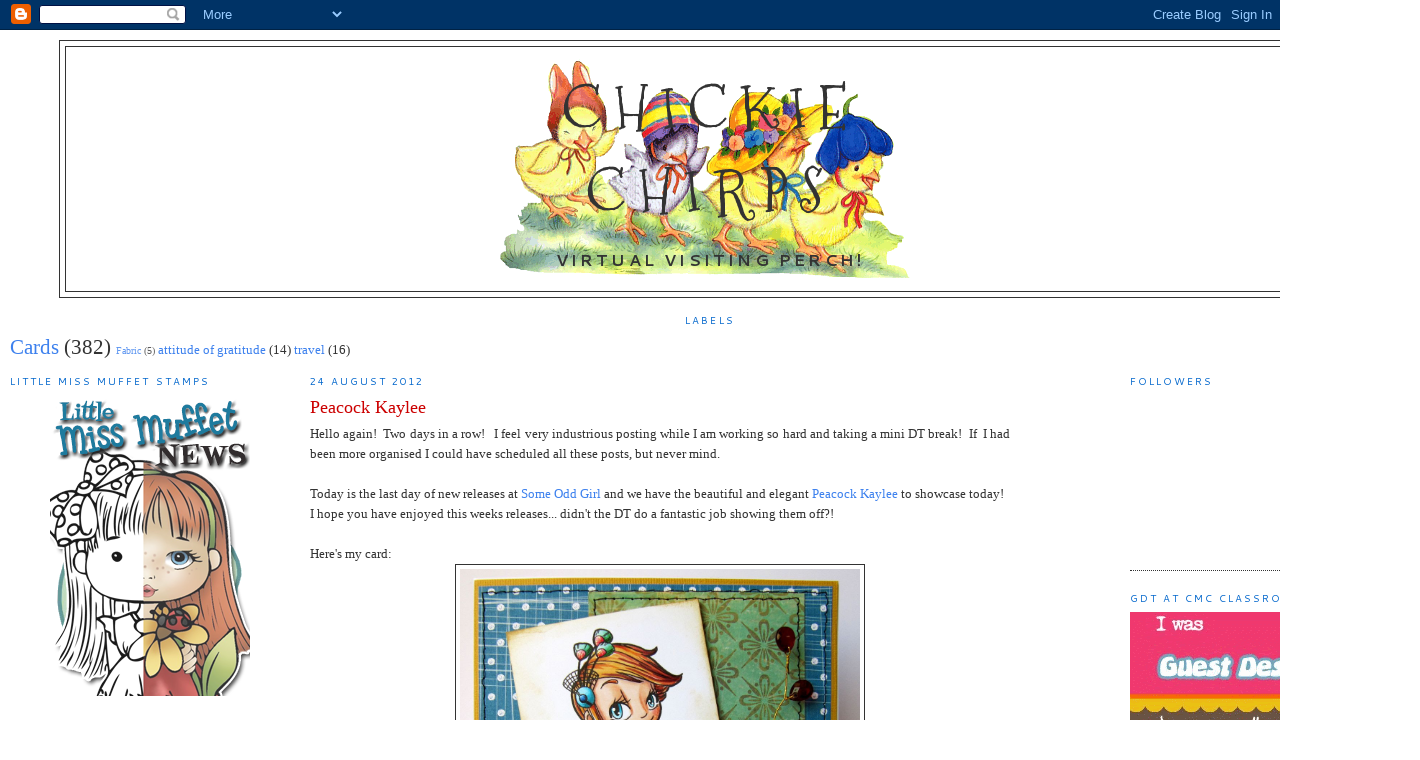

--- FILE ---
content_type: text/html; charset=UTF-8
request_url: https://chickiechirps.blogspot.com/2012/08/peacock-kaylee.html?showComment=1345765426530
body_size: 28011
content:
<!DOCTYPE html>
<html dir='ltr' xmlns='http://www.w3.org/1999/xhtml' xmlns:b='http://www.google.com/2005/gml/b' xmlns:data='http://www.google.com/2005/gml/data' xmlns:expr='http://www.google.com/2005/gml/expr'>
<head>
<link href='https://www.blogger.com/static/v1/widgets/2944754296-widget_css_bundle.css' rel='stylesheet' type='text/css'/>
<meta content='text/html; charset=UTF-8' http-equiv='Content-Type'/>
<meta content='blogger' name='generator'/>
<link href='https://chickiechirps.blogspot.com/favicon.ico' rel='icon' type='image/x-icon'/>
<link href='http://chickiechirps.blogspot.com/2012/08/peacock-kaylee.html' rel='canonical'/>
<link rel="alternate" type="application/atom+xml" title="Chickie Chirps - Atom" href="https://chickiechirps.blogspot.com/feeds/posts/default" />
<link rel="alternate" type="application/rss+xml" title="Chickie Chirps - RSS" href="https://chickiechirps.blogspot.com/feeds/posts/default?alt=rss" />
<link rel="service.post" type="application/atom+xml" title="Chickie Chirps - Atom" href="https://www.blogger.com/feeds/1831182472451547549/posts/default" />

<link rel="alternate" type="application/atom+xml" title="Chickie Chirps - Atom" href="https://chickiechirps.blogspot.com/feeds/7263417701250705496/comments/default" />
<!--Can't find substitution for tag [blog.ieCssRetrofitLinks]-->
<link href='http://i1010.photobucket.com/albums/af226/jrmorawitz/Crafts/Some%20Odd%20Girl/Crafts009-1.jpg' rel='image_src'/>
<meta content='http://chickiechirps.blogspot.com/2012/08/peacock-kaylee.html' property='og:url'/>
<meta content='Peacock Kaylee' property='og:title'/>
<meta content=' Hello again!  Two days in a row!   I feel very industrious posting while I am working so hard and taking a mini DT break!  If  I had been m...' property='og:description'/>
<meta content='https://lh3.googleusercontent.com/blogger_img_proxy/AEn0k_v5RmyEklLZMa7-KPVWXocLfNpYhmBzW2zb3LFwQ4N-3CcIgH5b3M8IbcAPp7ns6O9ph18iBGYzXsjCF7LQAhVda8Ld69YsDYtP_H3qN0JQGlopeaCMr3hoHmHh7hIvfYJ9lV6RZjankBP225gNsHDGRSMtPVPF_IOrtwcGtfaf7A=w1200-h630-p-k-no-nu' property='og:image'/>
<title>Chickie Chirps: Peacock Kaylee</title>
<style type='text/css'>@font-face{font-family:'Calibri';font-style:normal;font-weight:400;font-display:swap;src:url(//fonts.gstatic.com/l/font?kit=J7afnpV-BGlaFfdAhLEY67FIEjg&skey=a1029226f80653a8&v=v15)format('woff2');unicode-range:U+0000-00FF,U+0131,U+0152-0153,U+02BB-02BC,U+02C6,U+02DA,U+02DC,U+0304,U+0308,U+0329,U+2000-206F,U+20AC,U+2122,U+2191,U+2193,U+2212,U+2215,U+FEFF,U+FFFD;}@font-face{font-family:'Cantarell';font-style:normal;font-weight:400;font-display:swap;src:url(//fonts.gstatic.com/s/cantarell/v18/B50NF7ZDq37KMUvlO015gqJrPqySLbYf.woff2)format('woff2');unicode-range:U+0100-02BA,U+02BD-02C5,U+02C7-02CC,U+02CE-02D7,U+02DD-02FF,U+0304,U+0308,U+0329,U+1D00-1DBF,U+1E00-1E9F,U+1EF2-1EFF,U+2020,U+20A0-20AB,U+20AD-20C0,U+2113,U+2C60-2C7F,U+A720-A7FF;}@font-face{font-family:'Cantarell';font-style:normal;font-weight:400;font-display:swap;src:url(//fonts.gstatic.com/s/cantarell/v18/B50NF7ZDq37KMUvlO015jKJrPqySLQ.woff2)format('woff2');unicode-range:U+0000-00FF,U+0131,U+0152-0153,U+02BB-02BC,U+02C6,U+02DA,U+02DC,U+0304,U+0308,U+0329,U+2000-206F,U+20AC,U+2122,U+2191,U+2193,U+2212,U+2215,U+FEFF,U+FFFD;}@font-face{font-family:'Cantarell';font-style:normal;font-weight:700;font-display:swap;src:url(//fonts.gstatic.com/s/cantarell/v18/B50IF7ZDq37KMUvlO01xN4d-HY6fB4wWgEHB.woff2)format('woff2');unicode-range:U+0100-02BA,U+02BD-02C5,U+02C7-02CC,U+02CE-02D7,U+02DD-02FF,U+0304,U+0308,U+0329,U+1D00-1DBF,U+1E00-1E9F,U+1EF2-1EFF,U+2020,U+20A0-20AB,U+20AD-20C0,U+2113,U+2C60-2C7F,U+A720-A7FF;}@font-face{font-family:'Cantarell';font-style:normal;font-weight:700;font-display:swap;src:url(//fonts.gstatic.com/s/cantarell/v18/B50IF7ZDq37KMUvlO01xN4d-E46fB4wWgA.woff2)format('woff2');unicode-range:U+0000-00FF,U+0131,U+0152-0153,U+02BB-02BC,U+02C6,U+02DA,U+02DC,U+0304,U+0308,U+0329,U+2000-206F,U+20AC,U+2122,U+2191,U+2193,U+2212,U+2215,U+FEFF,U+FFFD;}@font-face{font-family:'Mountains of Christmas';font-style:normal;font-weight:400;font-display:swap;src:url(//fonts.gstatic.com/s/mountainsofchristmas/v24/3y9w6a4zcCnn5X0FDyrKi2ZRUBIy8uxoUo7eDNGsMdFqNpY.woff2)format('woff2');unicode-range:U+0000-00FF,U+0131,U+0152-0153,U+02BB-02BC,U+02C6,U+02DA,U+02DC,U+0304,U+0308,U+0329,U+2000-206F,U+20AC,U+2122,U+2191,U+2193,U+2212,U+2215,U+FEFF,U+FFFD;}</style>
<style id='page-skin-1' type='text/css'><!--
/*
-----------------------------------------------
Blogger Template Style
Name:     Minima
Date:     26 Feb 2004
Updated by: Blogger Team
----------------------------------------------- */
/* Variable definitions
====================
<Variable name="bgcolor" description="Page Background Color"
type="color" default="#fff">
<Variable name="textcolor" description="Text Color"
type="color" default="#333">
<Variable name="linkcolor" description="Link Color"
type="color" default="#58a">
<Variable name="pagetitlecolor" description="Blog Title Color"
type="color" default="#666">
<Variable name="descriptioncolor" description="Blog Description Color"
type="color" default="#999">
<Variable name="titlecolor" description="Post Title Color"
type="color" default="#c60">
<Variable name="bordercolor" description="Border Color"
type="color" default="#ccc">
<Variable name="sidebarcolor" description="Sidebar Title Color"
type="color" default="#999">
<Variable name="sidebartextcolor" description="Sidebar Text Color"
type="color" default="#666">
<Variable name="visitedlinkcolor" description="Visited Link Color"
type="color" default="#999">
<Variable name="bodyfont" description="Text Font"
type="font" default="normal normal 100% Georgia, Serif">
<Variable name="headerfont" description="Sidebar Title Font"
type="font"
default="normal normal 78% 'Trebuchet MS',Trebuchet,Arial,Verdana,Sans-serif">
<Variable name="pagetitlefont" description="Blog Title Font"
type="font"
default="normal normal 200% Georgia, Serif">
<Variable name="descriptionfont" description="Blog Description Font"
type="font"
default="normal normal 78% 'Trebuchet MS', Trebuchet, Arial, Verdana, Sans-serif">
<Variable name="postfooterfont" description="Post Footer Font"
type="font"
default="normal normal 78% 'Trebuchet MS', Trebuchet, Arial, Verdana, Sans-serif">
<Variable name="startSide" description="Side where text starts in blog language"
type="automatic" default="left">
<Variable name="endSide" description="Side where text ends in blog language"
type="automatic" default="right">
*/
/* Use this with templates/template-twocol.html */
body {
background:#ffffff;
margin:0;
color:#333333;
font:x-small Georgia Serif;
font-size/* */:/**/small;
font-size: /**/small;
text-align: center;
}
a:link {
color:#3D81EE;
text-decoration:none;
}
a:visited {
color:#999999;
text-decoration:none;
}
a:hover {
color:#cc0000;
text-decoration:underline;
}
a img {
border-width:0;
}
/* Header
-----------------------------------------------
*/
#header-wrapper {
width:1300px;
margin:0 auto 10px;
border:1px solid #333333;
}
#header-inner {
background-position: center;
margin-left: auto;
margin-right: auto;
}
#header {
margin: 5px;
border: 1px solid #333333;
text-align: center;
color:#333333;
}
#header h1 {
margin:5px 5px 0;
padding:15px 20px .25em;
line-height:1.2em;
text-transform:uppercase;
letter-spacing:.2em;
font: normal normal 60px Mountains of Christmas;
}
#header a {
color:#333333;
text-decoration:none;
}
#header a:hover {
color:#333333;
}
#header .description {
margin:0 5px 5px;
padding:0 20px 15px;
max-width:700px;
text-transform:uppercase;
letter-spacing:.2em;
line-height: 1.4em;
font: normal bold 16px Cantarell;
color: #333333;
}
#header img {
margin-left: auto;
margin-right: auto;
}
/* Outer-Wrapper
----------------------------------------------- */
#outer-wrapper {
width: 1400px;
margin:0 auto;
padding:10px;
text-align:left;
font: normal normal 100% Georgia, Utopia, 'Palatino Linotype', Palatino, serif;
}
#main-wrapper {
width: 700px;
float: left; margin-left: 20px;
word-wrap: break-word; /* fix for long text breaking sidebar float in IE */
overflow: hidden;     /* fix for long non-text content breaking IE sidebar float */
}
#sidebar-wrapper {
width: 280px;
float: right;
word-wrap: break-word; /* fix for long text breaking sidebar float in IE */
overflow: hidden;      /* fix for long non-text content breaking IE sidebar float */
}
#left-sidebar-wrapper {
width: 280px;
float: left;
word-wrap: break-word; /* fix for long text breaking sidebar float in IE */
overflow: hidden;      /* fix for long non-text content breaking IE sidebar float */
}
/* Headings
----------------------------------------------- */
h2 {
margin:1.5em 0 .75em;
font:normal normal 78% Cantarell;
line-height: 1.4em;
text-transform:uppercase;
letter-spacing:.2em;
color:#0066cc;
}
/* Posts
-----------------------------------------------
*/
h2.date-header {
margin:1.5em 0 .5em;
}
.post {
margin:.5em 0 1.5em;
border-bottom:1px dotted #333333;
padding-bottom:1.5em;
}
.post h3 {
margin:.25em 0 0;
padding:0 0 4px;
font-size:140%;
font-weight:normal;
line-height:1.4em;
color:#cc0000;
}
.post h3 a, .post h3 a:visited, .post h3 strong {
display:block;
text-decoration:none;
color:#cc0000;
font-weight:normal;
}
.post h3 strong, .post h3 a:hover {
color:#333333;
}
.post-body {
margin:0 0 .75em;
line-height:1.6em;
}
.post-body blockquote {
line-height:1.3em;
}
.post-footer {
margin: .75em 0;
color:#0066cc;
text-transform:uppercase;
letter-spacing:.1em;
font: normal normal 78% Calibri;
line-height: 1.4em;
}
.comment-link {
margin-left:.6em;
}
.post img {
padding:4px;
border:1px solid #333333;
}
.post blockquote {
margin:1em 20px;
}
.post blockquote p {
margin:.75em 0;
}
/* Comments
----------------------------------------------- */
#comments h4 {
margin:1em 0;
font-weight: bold;
line-height: 1.4em;
text-transform:uppercase;
letter-spacing:.2em;
color: #0066cc;
}
#comments-block {
margin:1em 0 1.5em;
line-height:1.6em;
}
#comments-block .comment-author {
margin:.5em 0;
}
#comments-block .comment-body {
margin:.25em 0 0;
}
#comments-block .comment-footer {
margin:-.25em 0 2em;
line-height: 1.4em;
text-transform:uppercase;
letter-spacing:.1em;
}
#comments-block .comment-body p {
margin:0 0 .75em;
}
.deleted-comment {
font-style:italic;
color:gray;
}
#blog-pager-newer-link {
float: left;
}
#blog-pager-older-link {
float: right;
}
#blog-pager {
text-align: center;
}
.feed-links {
clear: both;
line-height: 2.5em;
}
/* Sidebar Content
----------------------------------------------- */
.sidebar {
color: #666666;
line-height: 1.5em;
}
.sidebar ul {
list-style:none;
margin:0 0 0;
padding:0 0 0;
}
.sidebar li {
margin:0;
padding-top:0;
padding-right:0;
padding-bottom:.25em;
padding-left:15px;
text-indent:-15px;
line-height:1.5em;
}
.sidebar .widget, .main .widget {
border-bottom:1px dotted #333333;
margin:0 0 1.5em;
padding:0 0 1.5em;
}
.main .Blog {
border-bottom-width: 0;
}
/* Profile
----------------------------------------------- */
.profile-img {
float: left;
margin-top: 0;
margin-right: 5px;
margin-bottom: 5px;
margin-left: 0;
padding: 4px;
border: 1px solid #333333;
}
.profile-data {
margin:0;
text-transform:uppercase;
letter-spacing:.1em;
font: normal normal 78% Calibri;
color: #0066cc;
font-weight: bold;
line-height: 1.6em;
}
.profile-datablock {
margin:.5em 0 .5em;
}
.profile-textblock {
margin: 0.5em 0;
line-height: 1.6em;
}
.profile-link {
font: normal normal 78% Calibri;
text-transform: uppercase;
letter-spacing: .1em;
}
/* Footer
----------------------------------------------- */
#footer {
width:1300px;
clear:both;
margin:0 auto;
padding-top:15px;
line-height: 1.6em;
text-transform:uppercase;
letter-spacing:.1em;
text-align: center;
}

--></style>
<link href='https://www.blogger.com/dyn-css/authorization.css?targetBlogID=1831182472451547549&amp;zx=657109e6-907c-4d93-b539-a990585d5507' media='none' onload='if(media!=&#39;all&#39;)media=&#39;all&#39;' rel='stylesheet'/><noscript><link href='https://www.blogger.com/dyn-css/authorization.css?targetBlogID=1831182472451547549&amp;zx=657109e6-907c-4d93-b539-a990585d5507' rel='stylesheet'/></noscript>
<meta name='google-adsense-platform-account' content='ca-host-pub-1556223355139109'/>
<meta name='google-adsense-platform-domain' content='blogspot.com'/>

</head>
<body>
<div class='navbar section' id='navbar'><div class='widget Navbar' data-version='1' id='Navbar1'><script type="text/javascript">
    function setAttributeOnload(object, attribute, val) {
      if(window.addEventListener) {
        window.addEventListener('load',
          function(){ object[attribute] = val; }, false);
      } else {
        window.attachEvent('onload', function(){ object[attribute] = val; });
      }
    }
  </script>
<div id="navbar-iframe-container"></div>
<script type="text/javascript" src="https://apis.google.com/js/platform.js"></script>
<script type="text/javascript">
      gapi.load("gapi.iframes:gapi.iframes.style.bubble", function() {
        if (gapi.iframes && gapi.iframes.getContext) {
          gapi.iframes.getContext().openChild({
              url: 'https://www.blogger.com/navbar/1831182472451547549?po\x3d7263417701250705496\x26origin\x3dhttps://chickiechirps.blogspot.com',
              where: document.getElementById("navbar-iframe-container"),
              id: "navbar-iframe"
          });
        }
      });
    </script><script type="text/javascript">
(function() {
var script = document.createElement('script');
script.type = 'text/javascript';
script.src = '//pagead2.googlesyndication.com/pagead/js/google_top_exp.js';
var head = document.getElementsByTagName('head')[0];
if (head) {
head.appendChild(script);
}})();
</script>
</div></div>
<div id='outer-wrapper'><div id='wrap2'>
<!-- skip links for text browsers -->
<span id='skiplinks' style='display:none;'>
<a href='#main'>skip to main </a> |
      <a href='#sidebar'>skip to sidebar</a>
</span>
<div id='header-wrapper'>
<div class='header section' id='header'><div class='widget Header' data-version='1' id='Header1'>
<div id="header-inner" style="background-image: url(&quot;//2.bp.blogspot.com/_Nnni-gy4jRY/StHIyJlqNbI/AAAAAAAAAA0/g-g4JvCA--A/S1600-R/Happy+chicks.gif&quot;); background-position: left; width: 429px; min-height: 220px; _height: 220px; background-repeat: no-repeat; ">
<div class='titlewrapper' style='background: transparent'>
<h1 class='title' style='background: transparent; border-width: 0px'>
<a href='https://chickiechirps.blogspot.com/'>
Chickie Chirps
</a>
</h1>
</div>
<div class='descriptionwrapper'>
<p class='description'><span>Virtual visiting perch!</span></p>
</div>
</div>
</div></div>
</div>
<div id='content-wrapper'>
<div id='crosscol-wrapper' style='text-align:center'>
<div class='crosscol section' id='crosscol'><div class='widget Label' data-version='1' id='Label1'>
<h2>Labels</h2>
<div class='widget-content cloud-label-widget-content'>
<span class='label-size label-size-5'>
<a dir='ltr' href='https://chickiechirps.blogspot.com/search/label/Cards'>Cards</a>
<span class='label-count' dir='ltr'>(382)</span>
</span>
<span class='label-size label-size-1'>
<a dir='ltr' href='https://chickiechirps.blogspot.com/search/label/Fabric'>Fabric</a>
<span class='label-count' dir='ltr'>(5)</span>
</span>
<span class='label-size label-size-3'>
<a dir='ltr' href='https://chickiechirps.blogspot.com/search/label/attitude%20of%20gratitude'>attitude of gratitude</a>
<span class='label-count' dir='ltr'>(14)</span>
</span>
<span class='label-size label-size-3'>
<a dir='ltr' href='https://chickiechirps.blogspot.com/search/label/travel'>travel</a>
<span class='label-count' dir='ltr'>(16)</span>
</span>
<div class='clear'></div>
</div>
</div></div>
</div>
<div id='left-sidebar-wrapper'>
<div class='sidebar section' id='left-sidebar'><div class='widget HTML' data-version='1' id='HTML22'>
<h2 class='title'>Little Miss Muffet Stamps</h2>
<div class='widget-content'>
<center><a href="http://littlemissmuffetchallenges.blogspot.com/p/newest-releases-promotion.html"><img src="https://lh3.googleusercontent.com/blogger_img_proxy/AEn0k_uUaizpNtAGkCCcPwFUVcEOKVq_oyRbCO7fF7iAPKQVN-ZYP5rTApmHvNOpClr3rs9efSo3cmuDoDDRCVhIxZZ2wxxJq9h6gN9E1voq_ZZ7OM4CzPS5VcKij0I=s0-d" border="0"></a></center>
</div>
<div class='clear'></div>
</div><div class='widget Image' data-version='1' id='Image27'>
<h2>TIddly Inks Facebook page</h2>
<div class='widget-content'>
<a href='http://www.facebook.com/tiddlyinks'>
<img alt='TIddly Inks Facebook page' height='280' id='Image27_img' src='https://blogger.googleusercontent.com/img/b/R29vZ2xl/AVvXsEg4YlhjqjO5GY5CDkVK0PLPiirphAGnZK-9HT49wbkdICPWvLPdI2WDLDlK8CdwX5lm_2hXJPs_KGQS_wc9cKtaCVc_FVzFEzW8es9AaCCSk9rIeZpr5k6_DrE8j7pxeNqFm8tG0x1Y1s-K/s280/facebook-fan-page-badge.jpg' width='280'/>
</a>
<br/>
</div>
<div class='clear'></div>
</div><div class='widget HTML' data-version='1' id='HTML17'>
<div class='widget-content'>
<br /><a border="0" href="http://tiddlyinks.blogspot.com" target="_blank"><img src="https://lh3.googleusercontent.com/blogger_img_proxy/AEn0k_sVhkvfFAjaBXy7aCP03LQzcI4Cc1JTSfy_dLgz2-6O1JwY0iRUAShnRuuklwbuPlhZy8uVDohAZhlihKut1RLkutHALW88eFi99rhmhWjDT3EcAXmGwQhiuWvpK-pGtVk=s0-d" border="0" width="230" height="255"></a><br />
</div>
<div class='clear'></div>
</div><div class='widget Image' data-version='1' id='Image23'>
<h2>Find Madeleine</h2>
<div class='widget-content'>
<a href='http://www.findmadeleine.com/index.html'>
<img alt='Find Madeleine' height='220' id='Image23_img' src='https://blogger.googleusercontent.com/img/b/R29vZ2xl/AVvXsEgRr-K66jhRuDyMl_w4WsP8RURkbDp0BKFGMYb988mQfAB46xH28No3uV15fpsOHExbav1CpzCtimrSpFO8grpmc3sEjMgVabloVQT9GMpoarSAvaj5GLttr4PDQS1PdyaOayS2tx0S_bBS/s220/tie_yellow_ribbon_fb.png' width='164'/>
</a>
<br/>
</div>
<div class='clear'></div>
</div><div class='widget Image' data-version='1' id='Image31'>
<h2>Little Miss Muffet Stamps Shop</h2>
<div class='widget-content'>
<a href='Http://www.littlemissmuffetstamps.com'>
<img alt='Little Miss Muffet Stamps Shop' height='150' id='Image31_img' src='https://blogger.googleusercontent.com/img/b/R29vZ2xl/AVvXsEg7lzzyd8P_4XcFQ602NT9OgXRY9PXfX4KqQ_Ow9K3cORoZpLPaB-OgsOX2PD-FrseipiVPQXjNOr9aSDK0cmuIklRgt5oEm2-Wh7UeVV9Rc-DKqxeg5XlLdRAQ-nYGQAvRKuDAQpyCerIW/s220/BadgeLittleMissMuffetStamps.png' width='200'/>
</a>
<br/>
</div>
<div class='clear'></div>
</div><div class='widget HTML' data-version='1' id='HTML21'>
<h2 class='title'>Some Odd GIrl</h2>
<div class='widget-content'>
<br/><center><a href="http://www.someoddgirl.com/"><img border="0" src="https://lh3.googleusercontent.com/blogger_img_proxy/AEn0k_vdNkrez_luFa_XEgNYkfcmiCkqxu385DknnD74sPDag9h45-nvAHPAoKRjWXwLJcx-OY8UMV65L5ZMdl3LszS15nCOczhSr4W5FSuHMoJ42xRH9k6jP-96vJhyy9z0i3Szlb7nAZYh3CpQXg=s0-d"></a></center><br/>
</div>
<div class='clear'></div>
</div><div class='widget Image' data-version='1' id='Image32'>
<h2>Tiddly Inks Shop</h2>
<div class='widget-content'>
<a href='http://tiddlyinks.com/'>
<img alt='Tiddly Inks Shop' height='68' id='Image32_img' src='https://blogger.googleusercontent.com/img/b/R29vZ2xl/AVvXsEimEo2-FNVlUI1ITbC4WeswMYysvPffVtvOfkeckFVogsaEpkFX-6U2Qty5CcGDs7tN74VcvfbaE7cWkD27k2E9ULYc4bYK36x1t0xOSHVdhydUxMRSM1Z2yY98ZoAvcTNLd70Kq1poFeqG/s220/Tiddly+Inks+shop-badge.jpg' width='150'/>
</a>
<br/>
</div>
<div class='clear'></div>
</div><div class='widget Image' data-version='1' id='Image5'>
<h2>Tiddly Tuesdays</h2>
<div class='widget-content'>
<a href='http://www.papercraftplanet.com/group/tiddlyinksdigitals'>
<img alt='Tiddly Tuesdays' height='220' id='Image5_img' src='//4.bp.blogspot.com/_Nnni-gy4jRY/S9p0riQdkpI/AAAAAAAAAU8/eLe-fwWuN9M/S220/Tiddly+Tuesday+Badge.JPG' width='183'/>
</a>
<br/>
</div>
<div class='clear'></div>
</div><div class='widget Image' data-version='1' id='Image11'>
<h2>Awesome blog with current Challenges listed</h2>
<div class='widget-content'>
<a href='http://felineplayful.blogspot.com/'>
<img alt='Awesome blog with current Challenges listed' height='135' id='Image11_img' src='https://blogger.googleusercontent.com/img/b/R29vZ2xl/AVvXsEgPyX8EkKVdPIwWmlqYiYRZiLZFBnbg8XspHEJTsxbXk8nsCH1D_kAmc8V9fppYy-0rr_gqcWaRNDZNuHiOtngRQdA1-AY-KCqXK5hAeChpRRMYzdAwno8i8pl8c_p3vZmEeQeA46EpIgw/s265/Blog+Badge.jpg' width='135'/>
</a>
<br/>
</div>
<div class='clear'></div>
</div><div class='widget HTML' data-version='1' id='HTML2'>
<h2 class='title'>Tiddly Inks Challenges</h2>
<div class='widget-content'>
<a border="0" href="http://tiddlyinkschallenge.blogspot.com" target="_blank"><img src="https://lh3.googleusercontent.com/blogger_img_proxy/AEn0k_tfIqofsVubczuJoEQtoXbnkn-d7fyIueGfyQ2QTtstwRrPeE8CD3yQIwaRfkx4cWc5MRcrde8BNISTjWeOzAPvVGpDHNPNlHWSZw-AfO5dQmra5uVGdXNWB_3yzZ_t-Ji9vP4SsmFBlLZRTQ=s0-d" border="0" width="175" height="175"></a>
</div>
<div class='clear'></div>
</div><div class='widget Image' data-version='1' id='Image37'>
<h2>Top 3 at Crafty Bloggers Network</h2>
<div class='widget-content'>
<a href='http://craftybloggersnetwork.blogspot.gr/2012/09/better-late-than-never.html?showComment=1346611043876#c5538855053466896001'>
<img alt='Top 3 at Crafty Bloggers Network' height='116' id='Image37_img' src='https://blogger.googleusercontent.com/img/b/R29vZ2xl/AVvXsEii0fWQ7NdhyphenhyphennJDJziAcuDjrkrYYQyhPnTUEtVLdx4SWHuusHM8SaD1fCTmOUp4Ihl21BlJ7nH4ipsifx4m3TqKlhy8QvB25lRCDW6CxLtUkOlF6yo7QQsrw6O3lraj-0tJYTph4UJxcCDT/s280/Crafty+Bloggers+Network+top+3.jpg' width='278'/>
</a>
<br/>
<span class='caption'>September 2012</span>
</div>
<div class='clear'></div>
</div><div class='widget HTML' data-version='1' id='HTML34'>
<h2 class='title'>Winner at Marker Pop July 2012!</h2>
<div class='widget-content'>
<a href="http://blog.markerpop.com/" target="_blank"><img src="https://lh3.googleusercontent.com/blogger_img_proxy/AEn0k_spLKaotC18KECnrp1Y6yXdIDTJO4aVWs3f_pXJWVqnVpGNLeYwpUwTnrrm2_ahAcGjy81TxKooazVN-MlTu2FZfw7X2bKx0PfyuKXJVwJ4OQVdGnhQoq2hyIsRBA=s0-d"></a>
</div>
<div class='clear'></div>
</div><div class='widget HTML' data-version='1' id='HTML33'>
<h2 class='title'>Top 3 at Marker Pop July 2012</h2>
<div class='widget-content'>
<a href="http://blog.markerpop.com/" target="_blank"><img src="https://lh3.googleusercontent.com/blogger_img_proxy/AEn0k_ttEnpVO2v0axYgyy1gkOD7348PyZOp5wGER94nEcyvPe_rCRQz8H7iN10p3W0BZ9BJdDVHleH9ihcew6U2_MzcAusiVhaiy2qBscc8mfqcZkhy6Txmogh-DYQ=s0-d"></a>
</div>
<div class='clear'></div>
</div><div class='widget Image' data-version='1' id='Image24'>
<h2>Top 4 at Feeling Sketchy week 11</h2>
<div class='widget-content'>
<a href='http://feeling-sketchy.blogspot.gr/2012/06/top-4-week-11.html'>
<img alt='Top 4 at Feeling Sketchy week 11' height='113' id='Image24_img' src='https://blogger.googleusercontent.com/img/b/R29vZ2xl/AVvXsEgrFMxx8FgvBdVnl1jNgwo1sSiXA9UngZH662Us81yX80Th4hL916YgrnqLzFVUU9I1JsXJe86qVMKpAxyJ4Nob9CdOAOvy3RrhoAy6uZBEsRB4AF1cFjCXapZgP6NCmTxzGN_kRxHOTnhi/s279/Feeling+Sketchy+top+4.jpg' width='170'/>
</a>
<br/>
<span class='caption'>June 2012</span>
</div>
<div class='clear'></div>
</div><div class='widget Image' data-version='1' id='Image30'>
<h2>Top 4 at Feeling Sketchy week 10</h2>
<div class='widget-content'>
<a href='http://feeling-sketchy.blogspot.gr/2012/06/top-4-week-10.html'>
<img alt='Top 4 at Feeling Sketchy week 10' height='113' id='Image30_img' src='https://blogger.googleusercontent.com/img/b/R29vZ2xl/AVvXsEgs3qhn9d9iko-Of26_RXiszKxHrFV0i7J7jSdKDM4SAY59Pd3PjcTvhAqjHxmaNY3z9RVHiOh5Iy-v9RBEQoj1kxsJl4x-jUzkfxsAl-oEJTCZ6rbJB0OocOOoi9VHkjBy6av5sj8y9rpP/s279/Feeling+Sketchy+top+4.jpg' width='170'/>
</a>
<br/>
<span class='caption'>June 2012</span>
</div>
<div class='clear'></div>
</div><div class='widget Image' data-version='1' id='Image33'>
<h2>Top 4 at Mad for Markers</h2>
<div class='widget-content'>
<a href='http://madformarkerschallenges.blogspot.gr/2012/06/masculine-colour-challenge-wrap-up.html'>
<img alt='Top 4 at Mad for Markers' height='115' id='Image33_img' src='https://blogger.googleusercontent.com/img/b/R29vZ2xl/AVvXsEiFbBH0NXCivSFvreqEEVo4NouNh1xEzwL1bqPtAYh9WuEXDZM49T71-Ec6KYSaG1BaQIccjDeR3eKJqnM-6HZqo-QCiAuZT29gPw3yzoRZGe0jWSeyADLMncaR1zJubb4jdqGLTyaiCntJ/s279/Top3M4M.jpg' width='279'/>
</a>
<br/>
<span class='caption'>June 2012</span>
</div>
<div class='clear'></div>
</div><div class='widget HTML' data-version='1' id='HTML32'>
<h2 class='title'>Top 5 at Love to Create May 2012</h2>
<div class='widget-content'>
<center><a href="http://lovetocreatechallenge.blogspot.com/" target="_blank"><img alt="lovetocreate" src="https://lh3.googleusercontent.com/blogger_img_proxy/AEn0k_scjkrZmgX9T2kYIfBHPcNc0j6ZNDHAaQV1gGzBIjjGA65DP5bmDF3L54Vvi-lN2Jb1P_S3vSiZ40eFF4rdjLFTZiywqwlUiX5sB0lPtQQXXH5Re4uF0T-U9XhZat3Ey-wgL4nqcPI_Yg=s0-d"></a></center>
</div>
<div class='clear'></div>
</div><div class='widget Image' data-version='1' id='Image36'>
<h2>Top 3 at Fab n Funky May 2012</h2>
<div class='widget-content'>
<a href='http://fabnfunkychallenges.blogspot.com/'>
<img alt='Top 3 at Fab n Funky May 2012' height='122' id='Image36_img' src='https://blogger.googleusercontent.com/img/b/R29vZ2xl/AVvXsEjjc5xENArGLT115hzdm96PnnBhfWsanjqi4OkUssJc0V4TTi1iNOk354rpmwnD58FsZMQG0qB3yH9rJmwtIixsqfVb21kaXQHZw5o18l2wskG-JTgkUoSfh7LZwTtpNtAz7mo_Cg6e1e_5/s280/f%2527n%2527f+banner+top+3.jpg' width='265'/>
</a>
<br/>
</div>
<div class='clear'></div>
</div><div class='widget HTML' data-version='1' id='HTML31'>
<h2 class='title'>Top 3 at Stampin' Sisters in Christ May 2012</h2>
<div class='widget-content'>
<a _blank="" href="http://stampinsistersinchrist.blogspot.com/" target=""><img border="" 0="" src="https://lh3.googleusercontent.com/blogger_img_proxy/AEn0k_upArFRfChG_nyNqsmA-3ghhsvzYVd1InhsB3832nCRzs9uHnUVvewP7Sh5Jlv9c0UvrfCy_rdN6sID28q_yWhrXHUAIG3PO2VUYzgGOKzbF8TCOvcMsU8w2cw_25B888Wi2S0-uu2aWgSIx6xxAw=s0-d"></a>
</div>
<div class='clear'></div>
</div><div class='widget HTML' data-version='1' id='HTML27'>
<h2 class='title'>Top 3 at Shopping Our Stash April 2012</h2>
<div class='widget-content'>
<center><a href="http://shoppingourstash.blogspot.com/" target="_blank"><img border="0" alt="I made Top 3 at SOS - badge" src="https://lh3.googleusercontent.com/blogger_img_proxy/AEn0k_va1nM4YLi_-u9N8ZVgHQeeBt020I5afIWKD0pcGQeP8uGJcG2t1zzp2-yyawoC8XAphdOKPgkDudo2VhtJStGgPGqKd0Q-kJsjuSPGVLSUusm7hy4d4tKLMBq2l73CrtQmZaiY1PpKHvsKY8w628-KjbQ9BB6bg6SRudCZXwCqgH5CHdqKSP_9fWDTieXe=s0-d"></a></center>
</div>
<div class='clear'></div>
</div><div class='widget HTML' data-version='1' id='HTML26'>
<h2 class='title'>Top 3 April 2012</h2>
<div class='widget-content'>
<a href="http://scrap-creations1.blogspot.com/"><img src="https://lh3.googleusercontent.com/blogger_img_proxy/AEn0k_uGTokR0Qc5ouvaAAbA4SYgD3Uc49ONDNUhQy_Kb1wNHW1VOTt4vpO6uRhtjnpQaGAQWkfDl0emrnwUti2jmO3T_dr0yI7Kq2DqJ1OCOzKd98qEypziuE7qqVvatFSXJt3w-MvPRPpYvlNp0H0Y6QuJwr6ZspmuYj0H=s0-d" alt=""></a>
</div>
<div class='clear'></div>
</div><div class='widget HTML' data-version='1' id='HTML24'>
<h2 class='title'>Winner at Love to Create April 2012</h2>
<div class='widget-content'>
<center><a href="http://lovetocreatechallenge.blogspot.com/" target="_blank"><img alt="lovetocreate" src="https://lh3.googleusercontent.com/blogger_img_proxy/AEn0k_tlZtfSQapRzb1TsBdNU37shAUpsbe4WDthsr3hfVrgx3GEdUqtsOFMhXFjgbgPqXF0C00EcwJvl7CgNVma5cCyjKL79VPTpglNQ9k18xAo_mkWsv7y3RcxMzk3yS_gqx-x2GdwOkg=s0-d"></a></center>
</div>
<div class='clear'></div>
</div><div class='widget Image' data-version='1' id='Image1'>
<h2>Spotlight at Lia Stampz</h2>
<div class='widget-content'>
<a href='http://liastampz.blogspot.com/2012/04/winners-of-anything-goes-sentiment.html'>
<img alt='Spotlight at Lia Stampz' height='184' id='Image1_img' src='https://blogger.googleusercontent.com/img/b/R29vZ2xl/AVvXsEjPhF4B-_1faztBvkUfoUf65BjhDh4AhxXSzJqKUrMaVWS5bH5b2gvjfASZKDbSuTlIz3HkEeLlW0dLL1GCGhrgk88iCvYMmGOOEm-7-xjET0lgeRHE1mjl7V6dVoiWfJo3OiQMXhU79GNm/s280/Lia+Stampz+spotlight+badge.png' width='200'/>
</a>
<br/>
<span class='caption'>April 2012</span>
</div>
<div class='clear'></div>
</div><div class='widget Image' data-version='1' id='Image26'>
<h2>Top 3 at CES Challenges</h2>
<div class='widget-content'>
<a href='http://ceschallenges.blogspot.com/'>
<img alt='Top 3 at CES Challenges' height='171' id='Image26_img' src='https://lh3.googleusercontent.com/blogger_img_proxy/AEn0k_sWxLFMOAl0-t7cPqOUjPJc3uBDDf48jpfB_LRcDoANVMyC3hYzzElijRpHObpuYvs-EO00NUwxWJNMg_VgHMzk-_sCOCSGKtQ6Hk-2vVC9NvRKOdehwbIvQZZoOeM2BBXekNzq=s0-d' width='175'/>
</a>
<br/>
<span class='caption'>April 2012</span>
</div>
<div class='clear'></div>
</div><div class='widget Image' data-version='1' id='Image38'>
<h2>Top 3 at Perfect Sentiment March 2012</h2>
<div class='widget-content'>
<a href='http://perfectsentimentschallenge.blogspot.com/2012/03/distressed-thank-yous-perfect-3-winner.html?showComment=1333178845584#c4751185111465666563'>
<img alt='Top 3 at Perfect Sentiment March 2012' height='165' id='Image38_img' src='https://blogger.googleusercontent.com/img/b/R29vZ2xl/AVvXsEgalBagrWNdFpUBxp9DPWNfrgRb7c7YohrGXiPLvG8yUcJEMnga4QC6e8ny3bSOKxSJnY6YeRdy6LK_fFH07pRHjzqtNx76DxFaRx9y7FIwjNWPM9yeVdkKzE3q6Zu6cqlDPgKB7R8ElG-C/s1600/perfect3badge.png' width='175'/>
</a>
<br/>
</div>
<div class='clear'></div>
</div><div class='widget HTML' data-version='1' id='HTML20'>
<h2 class='title'>Top 3 February 2012 at Stamping Sisters in Christ</h2>
<div class='widget-content'>
<a _blank="" href="http://stampinsistersinchrist.blogspot.com/" target=""><img border="" 0="" src="https://lh3.googleusercontent.com/blogger_img_proxy/AEn0k_upArFRfChG_nyNqsmA-3ghhsvzYVd1InhsB3832nCRzs9uHnUVvewP7Sh5Jlv9c0UvrfCy_rdN6sID28q_yWhrXHUAIG3PO2VUYzgGOKzbF8TCOvcMsU8w2cw_25B888Wi2S0-uu2aWgSIx6xxAw=s0-d"></a>
</div>
<div class='clear'></div>
</div><div class='widget Image' data-version='1' id='Image34'>
<h2>Top 3 Dec 2011</h2>
<div class='widget-content'>
<a href='http://2sisterschallengeblog.blogspot.com/2011/12/winner-top-3-challenge-71.html'>
<img alt='Top 3 Dec 2011' height='220' id='Image34_img' src='//3.bp.blogspot.com/_qpWGmrlSZsg/TFbVSIO-lYI/AAAAAAAAAcY/XznbNjuNook/S220/top+3+badge.jpg' width='162'/>
</a>
<br/>
</div>
<div class='clear'></div>
</div><div class='widget Image' data-version='1' id='Image28'>
<h2>Top 3 at DYSU</h2>
<div class='widget-content'>
<a href='http://doyoustackup.blogspot.com/'>
<img alt='Top 3 at DYSU' height='105' id='Image28_img' src='https://blogger.googleusercontent.com/img/b/R29vZ2xl/AVvXsEhzW-3ynQbXHfecvLUKmT0XKSilDaWYkKh4qf1qltjC3acSNmreY6D30cklv0CnW6OtqwqxQg0qbmOUGTz4liccugc6qeKUnjDEiugymeodacVjRa07ckvEiDC2j30qOCSXyfvOM_tCLA1E/s150/DYSUT3badge.jpg' width='150'/>
</a>
<br/>
<span class='caption'>November 2011</span>
</div>
<div class='clear'></div>
</div><div class='widget HTML' data-version='1' id='HTML5'>
<h2 class='title'>3rd Place at Polka Doodles November 2011</h2>
<div class='widget-content'>
<a href="http://s1010.photobucket.com/albums/af226/jrmorawitz/Crafts/?action=view&amp;current=No3blinkie.gif" target="_blank"><img src="https://lh3.googleusercontent.com/blogger_img_proxy/AEn0k_tJ9ufSJmUcX1HDSwm2Ec1RpnTlr4tVY0MwWskl5Tyg2R7pAF0jp21eMCiqAHWETH6E2le8hmiEBix6j9Pfbzy1dFfIHHoTXN6gmJjsRerE0VEyQUCs1kpR-t2rnNbQoU9amKDrY7vQfGeiRIIb=s0-d" border="0" alt="Photobucket"></a>
</div>
<div class='clear'></div>
</div><div class='widget HTML' data-version='1' id='HTML19'>
<h2 class='title'>Top 3 at Going Grey with Scrap Creations Oct 2011</h2>
<div class='widget-content'>
<a href="http://scrap-creations1.blogspot.com/"><img src="https://lh3.googleusercontent.com/blogger_img_proxy/AEn0k_uGTokR0Qc5ouvaAAbA4SYgD3Uc49ONDNUhQy_Kb1wNHW1VOTt4vpO6uRhtjnpQaGAQWkfDl0emrnwUti2jmO3T_dr0yI7Kq2DqJ1OCOzKd98qEypziuE7qqVvatFSXJt3w-MvPRPpYvlNp0H0Y6QuJwr6ZspmuYj0H=s0-d" alt=""></a>
</div>
<div class='clear'></div>
</div><div class='widget Image' data-version='1' id='Image20'>
<h2>Top 5 October 2011</h2>
<div class='widget-content'>
<a href='http://herecometheboysblogchallenge.blogspot.com/'>
<img alt='Top 5 October 2011' height='100' id='Image20_img' src='https://blogger.googleusercontent.com/img/b/R29vZ2xl/AVvXsEhdWlki_z_gCqWQoeUM1Q2WJuFFaOH0hUpdHwZ3hPd0eZ5ZC35Q72R8ZX_kWPTZxvJohre1M1O3yJ1X2V_NEUcUDG0qLo2HN_YuBTF5JABwGGw2dYzM3w5SnGoZA1FFp0RhrmLdnYJpKi5e/s220/Here+Come+the+Boys+Blog+Badge+Top+3.jpg' width='150'/>
</a>
<br/>
</div>
<div class='clear'></div>
</div><div class='widget HTML' data-version='1' id='HTML12'>
<h2 class='title'>Top 3 at Sweet Sketch Wednesday October 2011</h2>
<div class='widget-content'>
<center><a href="http://sweetsketchwednesday.blogspot.com" target="_blank"><img alt="sweetsketchwednesday" src="https://lh3.googleusercontent.com/blogger_img_proxy/AEn0k_uVWuEJOhOsWRP-sJKgJaMniW_CNrG306Xtb_js5rkS0Bod_ysvt2D83is2F4K09LvtvDRiibOE3ASetDGWkjSqAODpQlitJO62jvEpen2_Y1mGfJEIDViQG7p1qPKC5BTDNkfXo1FFxS1SJ1pCkovzsA=s0-d"></a></center>
</div>
<div class='clear'></div>
</div><div class='widget Image' data-version='1' id='Image6'>
<h2>Winner at One Stitch at a Time</h2>
<div class='widget-content'>
<a href='http://onestitchatatimechallenge.blogspot.com/'>
<img alt='Winner at One Stitch at a Time' height='199' id='Image6_img' src='https://blogger.googleusercontent.com/img/b/R29vZ2xl/AVvXsEiwHcm309pv7HDUpyR6upb4yurqQS2PGYXw0Il7j_XosDPQFqlxR2k6-FUafcDSKl4jnwfuKbzjMGSUhMjZd8XMi0vfTl8ooTiPzJhEjD3bJVdZv6z6LsqfK4VeghRZCDUfW2Z9XQlEnL39/s220/Winner+at+One+Stitch+at+a+time+Oct+2011.jpg' width='220'/>
</a>
<br/>
<span class='caption'>October 2011</span>
</div>
<div class='clear'></div>
</div><div class='widget HTML' data-version='1' id='HTML18'>
<h2 class='title'>Top 3 at Mad for Markers October 2011</h2>
<div class='widget-content'>
<a href="http://www.madformarkerschallenges.blogspot.com/"><img src="https://lh3.googleusercontent.com/blogger_img_proxy/AEn0k_seljLaIO143_tbTD4OfXq2KcOJZYygb-bRgSgavjYwMVY7cWDzOr7WZ8ODSsip0AuuN_5e9S6PQymEKUHmaS6brg=s0-d" alt="Mad for Markers blinky" width="200" height="60"></a>
</div>
<div class='clear'></div>
</div><div class='widget Image' data-version='1' id='Image21'>
<h2>Top 3 at Creative Craft Challenges</h2>
<div class='widget-content'>
<a href='http://creativecraftchallenges2.blogspot.com/'>
<img alt='Top 3 at Creative Craft Challenges' height='65' id='Image21_img' src='https://blogger.googleusercontent.com/img/b/R29vZ2xl/AVvXsEj1xdPa73RNbQzxch-dZSCqDyXvZ9mkyBdm-T82pHY19FLejYqig3mER2PTuqV-vxHecIwaQ2LPQJ-xsfUlMrvktaDmHpLJaILUCM8roieUi8E9S6VhvKG9GXGiR2cO3bhczUrr9Ne0QV4/s220/Creative+Craft+Challenges+top+3.JPG' width='220'/>
</a>
<br/>
<span class='caption'>September 2011</span>
</div>
<div class='clear'></div>
</div><div class='widget Image' data-version='1' id='Image19'>
<h2>Top 3 at CES Challenges</h2>
<div class='widget-content'>
<a href='http://ceschallenges.blogspot.com/2011/08/challenge-50-banners-bunting-flags.html'>
<img alt='Top 3 at CES Challenges' height='147' id='Image19_img' src='https://blogger.googleusercontent.com/img/b/R29vZ2xl/AVvXsEhU4dpaCQq8MIcHrhbHmbpWmtd3vAGTOAlRlOwFc0TKeW_GBtzmy9pXQNIbfqQF6b2ByiX_6DOLHKRS_2yFT7Sx0oZ9hPgh9nF0HgE9A8IJU5uv-7tKtvtcZ1eZPfIo-tyzgdFtVBZI-kI/s220/CES-top3.png' width='150'/>
</a>
<br/>
<span class='caption'>August 2011</span>
</div>
<div class='clear'></div>
</div><div class='widget HTML' data-version='1' id='HTML14'>
<h2 class='title'>Top 3 at Party Time Tuesdays August 2011</h2>
<div class='widget-content'>
<text><a href="http://i436.photobucket.com/albums/qq89/fitlike08/VIP-badge.gif" target="_blank"><img src="https://lh3.googleusercontent.com/blogger_img_proxy/AEn0k_vxLAixa8wMU-y4ZIDAP57iU6hQhkMHOzYDEhFn3Kf-Gnu6MKNxf4q4ERFQ8dfIzMOiyLiFjKWH5VE9dqL7rBUGYYZjuQgHk4XODTOYPQ1nZW76PuNwgbqKLM1UDFv220Juc8ik7A=s0-d" border="0" alt=""></a></text>
</div>
<div class='clear'></div>
</div><div class='widget HTML' data-version='1' id='HTML13'>
<h2 class='title'>Top 3 at Mad for Markers August 2011</h2>
<div class='widget-content'>
<a href="http://www.madformarkerschallenges.blogspot.com/"><img src="https://lh3.googleusercontent.com/blogger_img_proxy/AEn0k_seljLaIO143_tbTD4OfXq2KcOJZYygb-bRgSgavjYwMVY7cWDzOr7WZ8ODSsip0AuuN_5e9S6PQymEKUHmaS6brg=s0-d" alt="Mad for Markers blinky" width="200" height="60"></a>
</div>
<div class='clear'></div>
</div><div class='widget HTML' data-version='1' id='HTML11'>
<h2 class='title'>Sweet Sketch Wednesday Winner!</h2>
<div class='widget-content'>
<center><a href="http://sweetsketchwednesday.blogspot.com" target="_blank"><img alt="sweetsketchwednesday" src="https://lh3.googleusercontent.com/blogger_img_proxy/AEn0k_uKwxJjN_U0Fnex2H_70v4ZfAduuDXveJqTdt9W7OAmgnM_0nJfZcDIbAosQaHVijAmWk8pPVPThTVVJRPydr14G5LghHjjStxSKpmVoC6zV4x1dVRpvPJ-rFNFKiG__VMXpXiskwCiRRLvvIBcgtBVIw=s0-d"></a></center>
</div>
<div class='clear'></div>
</div><div class='widget HTML' data-version='1' id='HTML10'>
<div class='widget-content'>
<center><a href="http://happichallenge.blogspot.com" target="_blank"><img alt="Shop Happileigh Scrappin" src="https://lh3.googleusercontent.com/blogger_img_proxy/AEn0k_sUh_OlYZL4w36kIdLJPKBudbsF1hnAxD84xiUmNke7PckpiZKNNoy4VPRezkLo90VIJU_nPz3sypyqNnAHw3DSaujrC0DS2F5M_Ihx484p0BDggoVP5I1BU86TtR98umg9jD0=s0-d"></a></center>
</div>
<div class='clear'></div>
</div><div class='widget Image' data-version='1' id='Image22'>
<h2>I was featured!</h2>
<div class='widget-content'>
<a href='http://tiddlyinkschallenge.blogspot.com/'>
<img alt='I was featured!' height='232' id='Image22_img' src='https://lh3.googleusercontent.com/blogger_img_proxy/AEn0k_tgNSkYKBsh_-WbJTlK_7gNfV81Pk8G01daTAYHEfOeA83EYQmKFTA3vl_PQGVbv4ntWp9WfQzJVcLVlAU7eyeZcWxqhOELy9i2Oazd4RYIQRIxKWGVTYygF8D-RTdR-eNjprqmM5I28vycQ-xN=s0-d' width='220'/>
</a>
<br/>
<span class='caption'>Wohoo!</span>
</div>
<div class='clear'></div>
</div><div class='widget Image' data-version='1' id='Image18'>
<h2>Top 3 at Stampin with the Dragon</h2>
<div class='widget-content'>
<a href='http://stampingwithdragon.blogspot.com/'>
<img alt='Top 3 at Stampin with the Dragon' height='150' id='Image18_img' src='https://lh3.googleusercontent.com/blogger_img_proxy/AEn0k_tkW_YwXZSGG_jCEG-whXzQm7bHYBWeETX6EOXALrPY8QHkzK9HsC5LhbpjaFWOMf6GLkF-g6P130WH_M76TazXP22gkYW0reBiS9l_213Kt-O-lB5R_pfAc4gX0KjzuxPyDLxJc3L86h1KXARKvRNdxARwjrxP138OAg=s0-d' width='150'/>
</a>
<br/>
</div>
<div class='clear'></div>
</div><div class='widget Image' data-version='1' id='Image12'>
<h2>Top 5 at Tiddly Inks Challenge Blog</h2>
<div class='widget-content'>
<a href='http://tiddlyinkschallenge.blogspot.com/2011/02/fabulous-inky-friday-7-and-winners-from.html'>
<img alt='Top 5 at Tiddly Inks Challenge Blog' height='122' id='Image12_img' src='https://blogger.googleusercontent.com/img/b/R29vZ2xl/AVvXsEiOjLboOUfErPYrIvSlxwgkAxSet_rmduwcS9aQO5mnZ97CvqzOa6_TqeRIe61dK3Me1HQKNPkJBM9aoJ1QphzPzD4N2PDP6qaAxTxxrEr08pvnP7PAjc0WQ4V0TE4l8fe0UAQKbn0NU2M/s1600/tiddlyinksweeklytop5.jpg' width='220'/>
</a>
<br/>
<span class='caption'>February 2011</span>
</div>
<div class='clear'></div>
</div><div class='widget Image' data-version='1' id='Image8'>
<h2>Top 3 at Catch the Bug Challenge Blog</h2>
<div class='widget-content'>
<a href='http://catchthebugblog.blogspot.com/2011/02/we-have-winners_19.html'>
<img alt='Top 3 at Catch the Bug Challenge Blog' height='150' id='Image8_img' src='https://blogger.googleusercontent.com/img/b/R29vZ2xl/AVvXsEhV3bRBEnK-8QZbRdEBwDpfRaZCqfttKldLppl2NQtPvZbDqfifezc5h-tid1J5252yrnPFnRRdSAYW0FH9NOLDIWSza2X7Tf4UfgCRw25DoYQQVLJ236nSDufsP1mdNotYg_zwaV4ldDQ/s220/top+3.jpg' width='150'/>
</a>
<br/>
<span class='caption'>Feb 2011</span>
</div>
<div class='clear'></div>
</div><div class='widget Image' data-version='1' id='Image9'>
<h2>Top 3 at Lollipop Crafts</h2>
<div class='widget-content'>
<a href='http://lollipopcrafts.blogspot.com/2011/02/challenge-24-winners.html'>
<img alt='Top 3 at Lollipop Crafts' height='150' id='Image9_img' src='//1.bp.blogspot.com/_bPmGR1mHlfs/TF5M-1VVbZI/AAAAAAAACq0/JuUGSnVA9vc/S220/Top+Three.jpg' width='150'/>
</a>
<br/>
</div>
<div class='clear'></div>
</div><div class='widget HTML' data-version='1' id='HTML4'>
<h2 class='title'>Top 3 at Little Miss Muffet Designs</h2>
<div class='widget-content'>
<center><a href="http://littlemissmuffetdesigns.blogspot.com/"><img title="I Won at Little Miss Muffet Designs!!" src="https://lh3.googleusercontent.com/blogger_img_proxy/AEn0k_tcX1bNmWy2WDAvQIZe9vggMZRyxBWAhlpA2I0ZvWm1CQfn9-zFa88V_ZqKZyNcUSnU_ivFAMhznpKM84OLK6go6J2X81VK14iutIBJVeqnefj9UpYbISGeuyNzhbct4w=s0-d" alt="I Won at Little Miss Muffet Designs!!" border="0" height="150" width="150"></a></center>
</div>
<div class='clear'></div>
</div><div class='widget Image' data-version='1' id='Image10'>
<h2>Favourite at Pollycraft Monday Challenges</h2>
<div class='widget-content'>
<a href='http://pollycraftchallengeblog.blogspot.com/2011/01/winner-and-favourites-challenge-77.html'>
<img alt='Favourite at Pollycraft Monday Challenges' height='95' id='Image10_img' src='https://blogger.googleusercontent.com/img/b/R29vZ2xl/AVvXsEi6tAtlAIAjoJvAfBgEhVzyJke790zgnopoJjuTABoDdaVigTHSvdBnuj-JZIsxl5gtJ20bHne48r2imw9A5Q-PwQ4IIrshYARNNS1p44KtXLPcNDcos3z6FHQauBsQlbIcbaRI9aXAhKVd/s220/pollycraftfavourite.JPG' width='220'/>
</a>
<br/>
</div>
<div class='clear'></div>
</div><div class='widget Image' data-version='1' id='Image4'>
<h2>Top 3 at Mad for Markers</h2>
<div class='widget-content'>
<a href='http://www.madformarkerschallenges.blogspot.com/'>
<img alt='Top 3 at Mad for Markers' height='73' id='Image4_img' src='https://blogger.googleusercontent.com/img/b/R29vZ2xl/AVvXsEibs6UIsKEAlIgcMoGvjj01SWOVXnc5NqNKVNbsii4yA6uPjLKUphdy-N_m-FXGOdwN_hem1ccdx0tRVWTWhMPyUE2W1lJSbs48lmiib9i0YLdJw2GePeo_IZasrHvDVfoXmySy0fjE1Vg/s320/M4Mtop3.jpg' width='220'/>
</a>
<br/>
</div>
<div class='clear'></div>
</div><div class='widget Image' data-version='1' id='Image2'>
<h2>Copic Oz</h2>
<div class='widget-content'>
<a href='http://www.copicoz.blogspot.com'>
<img alt='Copic Oz' height='100' id='Image2_img' src='https://lh3.googleusercontent.com/blogger_img_proxy/AEn0k_sijqwWRws7TLKciiDJj0iKV-Sm4THc7WFI77NB_p73XBx-JFWYSzHZiV_bFyxZ_hpfPPsMpZXnRk86-3-qlNwZ-YTbFfB_Ijt8x2C-YodIGABiPzHEG0f3kbb4aKoXpF8JADKevltVHLpj=s0-d' width='180'/>
</a>
<br/>
</div>
<div class='clear'></div>
</div><div class='widget Image' data-version='1' id='Image7'>
<h2>LOTV Ideas to Inspire</h2>
<div class='widget-content'>
<a href='http://ideastoinspire.blogspot.com/'>
<img alt='LOTV Ideas to Inspire' height='86' id='Image7_img' src='https://blogger.googleusercontent.com/img/b/R29vZ2xl/AVvXsEg-PV1CjcwNASveSgJo7rn2Q49-CCacIshSXZiolXnQnw38XaQ8baY0OwWZ2ic8alXHijWAwmGlfJZVPhQt9rCGwXdmcCPR9p8u6VPLYx9YzeYxU6IUymDq3tG31G657j0Pm6F1EQrS4y9B/s220/blogbanner220.jpg' width='220'/>
</a>
<br/>
</div>
<div class='clear'></div>
</div><div class='widget HTML' data-version='1' id='HTML8'>
<h2 class='title'>The Craft's Meow</h2>
<div class='widget-content'>
<center><a href="http://www.thecraftsmeow.com" target=""_blank""><img border="" 0"" src="https://lh3.googleusercontent.com/blogger_img_proxy/AEn0k_sTpZ6GQvXScvjExzPVpAGiKErgEgQs9B7hGuBrXM65XCPxKn4PKc0NNZoxtze6viOeLeGzGNvL8IgbhnDjNFGqiGgDP6a-mF06hiwHImUfwKb_sCiQxzlUtjwooEUTgYOCzuGmQS436A=s0-d" height="241"></a></center>
</div>
<div class='clear'></div>
</div><div class='widget HTML' data-version='1' id='HTML30'>
<h2 class='title'>Just Keep on Creating Challenges</h2>
<div class='widget-content'>
<center><a href="http://justkeeponcreating.blogspot.com.au/" target="_blank" title="lick to link to Just keep on Creating"><img border="0" src="https://blogger.googleusercontent.com/img/b/R29vZ2xl/AVvXsEilT4UZ1DO969LR3rDtirfhCVThj_V8daocgsRF3oFzrH7Y3oS9nF3MtpYKySZm12u3j5hj-xHiAZzMu1aix3uLttSrw6ON0QhqQmyzZxfhVROERBcEWp-1hLJKk0-QWp8ym2ba4ZBbJOrZ/s150/jkoc_adv-badge.jpg" alt="JkoC adv button" /></a></center>
</div>
<div class='clear'></div>
</div><div class='widget Image' data-version='1' id='Image3'>
<h2>Sweet Pea Stamps</h2>
<div class='widget-content'>
<a href='http://www.sweetpeastamps.com'>
<img alt='Sweet Pea Stamps' height='200' id='Image3_img' src='https://blogger.googleusercontent.com/img/b/R29vZ2xl/AVvXsEixjzFmZeIJYevH1-XPfWXJ6ZbhfYeHPW_LV47KOf2ss9JsoVBYd803NKjatQT_RjCYW4lXj9YqYU29H77RlLbknUxMi9H1ZKp-qrTjkHXnCmnxfnPNtdcFIrWt58tJ0YaBU7V1afng-H8s/s320/sweetpealogo5randi.JPG' width='197'/>
</a>
<br/>
</div>
<div class='clear'></div>
</div><div class='widget HTML' data-version='1' id='HTML1'>
<h2 class='title'>The DIY Dish</h2>
<div class='widget-content'>
<a href="http://thediydish.com" target="_blank"><img border="0" width="125" src="https://lh3.googleusercontent.com/blogger_img_proxy/AEn0k_s48B3OkrQo_HFZZWBdYybmuVjWdHR0IBUqiGycHLgcWXuaFsKRR_EaEn1WvgMttylVqNXIe9kj6te0AoFIjfQrA7XPAT8M24zkKNiyc4DKzh9alqmYpV8o9N59wkhNUxI-Cd_XTVda4qH9ox8l=s0-d" height="125"></a>
</div>
<div class='clear'></div>
</div><div class='widget Image' data-version='1' id='Image16'>
<h2>Emerald Faerie Garden Challenge Blog</h2>
<div class='widget-content'>
<a href='http://emeraldfaeries.blogspot.com/'>
<img alt='Emerald Faerie Garden Challenge Blog' height='110' id='Image16_img' src='//4.bp.blogspot.com/-ymRW5o1HywY/TaxC8sJmbHI/AAAAAAAAG_M/9ZcxJfC3Jzk/s1600/Emerald+Faeries+Challenges+Badge.png' width='220'/>
</a>
<br/>
</div>
<div class='clear'></div>
</div><div class='widget HTML' data-version='1' id='HTML6'>
<h2 class='title'>Party Time Tuesdays Challenge blog</h2>
<div class='widget-content'>
<a href="http://i436.photobucket.com/albums/qq89/fitlike08/party-badge.gif" target="_blank"><img src="https://lh3.googleusercontent.com/blogger_img_proxy/AEn0k_tE4pUfyafBej90hktjowql3cldxmy9IP0pRxeNvpL3NCSN1vOg-2rw0WQZZzJuvoJxbxDn8qpsTFB0o3ov8LscTHnWPHEBJl6f9c0GIW4QyJi6TPOhpEpb1qkS8uc0INPOgjEl=s0-d" border="0" alt="Party Time Tuesdays Challenge"></a>
</div>
<div class='clear'></div>
</div><div class='widget HTML' data-version='1' id='HTML9'>
<h2 class='title'>Lily Pad Cards Challenges</h2>
<div class='widget-content'>
<a href="http://www.lilypad.inlinkz.com"> <img width="150" src="https://lh3.googleusercontent.com/blogger_img_proxy/AEn0k_udu-RiDRiAsvEGJfS37GJViq64K0mpBAv1E77hHGbbxlJfizftg19gZiWXfNP0rHP3AH40EHnhDe0pDGYK6S5AvJduJoP7CSzv_5-PIazw84gnOV5VK7e2BlzcLqimWKIlK9TzOG06tg=s0-d"></a>
</div>
<div class='clear'></div>
</div><div class='widget HTML' data-version='1' id='HTML3'>
<h2 class='title'>Free awesome fonts!</h2>
<div class='widget-content'>
<center><a href="http://www.kevinandamanda.com/fonts/freescrapbookfonts"><img src="https://lh3.googleusercontent.com/blogger_img_proxy/AEn0k_tR3ChMT_0b42yVUPO233hY7FVWgsjfbADnuRj6V0QYKkauoon-r7nimSbDhORS9xTWga49a5UHNrZyQBF9wqbluA4vgu7JbjRSdx8=s0-d" border="0" alt="I get the cutest scrapbooking fonts at Free Scrapbook Fonts! kevinandamanda.com/fonts"></a></center>
</div>
<div class='clear'></div>
</div></div>
</div>
<div id='main-wrapper'>
<div class='main section' id='main'><div class='widget Blog' data-version='1' id='Blog1'>
<div class='blog-posts hfeed'>

          <div class="date-outer">
        
<h2 class='date-header'><span>24 August 2012</span></h2>

          <div class="date-posts">
        
<div class='post-outer'>
<div class='post hentry'>
<a name='7263417701250705496'></a>
<h3 class='post-title entry-title'>
<a href='https://chickiechirps.blogspot.com/2012/08/peacock-kaylee.html'>Peacock Kaylee</a>
</h3>
<div class='post-header-line-1'></div>
<div class='post-body entry-content'>
<div style="text-align: justify;">
Hello again! &nbsp;Two days in a row! &nbsp; I feel very industrious posting while I am working so hard and taking a mini DT break! &nbsp;If &nbsp;I had been more organised I could have scheduled all these posts, but never mind.</div>
<div style="text-align: justify;">
<br /></div>
<div style="text-align: justify;">
Today is the last day of new releases at <a href="http://www.someoddgirlblog.com/">Some Odd Girl</a> and we have the beautiful and elegant <a href="http://www.someoddgirl.com/index.php?page=shop.product_details&amp;flypage=someodd4-related.tpl&amp;product_id=385&amp;category_id=33&amp;option=com_virtuemart&amp;Itemid=81">Peacock Kaylee</a> to showcase today! &nbsp; I hope you have enjoyed this weeks releases... didn't the DT do a fantastic job showing them off?!</div>
<div style="text-align: justify;">
<br /></div>
<div style="text-align: justify;">
Here's my card:</div>
<div class="separator" style="clear: both; text-align: center;">
<a href="http://i1010.photobucket.com/albums/af226/jrmorawitz/Crafts/Some%20Odd%20Girl/Crafts009-1.jpg" imageanchor="1" style="margin-left: 1em; margin-right: 1em;"><img border="0" height="387" src="https://lh3.googleusercontent.com/blogger_img_proxy/AEn0k_v5RmyEklLZMa7-KPVWXocLfNpYhmBzW2zb3LFwQ4N-3CcIgH5b3M8IbcAPp7ns6O9ph18iBGYzXsjCF7LQAhVda8Ld69YsDYtP_H3qN0JQGlopeaCMr3hoHmHh7hIvfYJ9lV6RZjankBP225gNsHDGRSMtPVPF_IOrtwcGtfaf7A=s0-d" width="400"></a></div>
<div class="separator" style="clear: both; text-align: center;">
<br /></div>
<div class="separator" style="clear: both; text-align: center;">
<a href="http://i1010.photobucket.com/albums/af226/jrmorawitz/Crafts/Some%20Odd%20Girl/Crafts012.jpg" imageanchor="1" style="margin-left: 1em; margin-right: 1em;"><img border="0" height="400" src="https://lh3.googleusercontent.com/blogger_img_proxy/AEn0k_vpKaR0iZ7SvdpPpx6HKwUhY9qLx3MFmw2V6jU0bWWoMQ1vX2enGZ5WHiL3Mg6YAGzH1nliAH33DdjCfrcUcasDb3qZYDXFs3Iax140lCgEhKh7OjGoq6Q-wOCm4ErCbm5uAmnKvgPIqBOFRUpFSP2fmvT3fbMZzfXO7DM9cgs=s0-d" width="300"></a></div>
<div class="separator" style="clear: both; text-align: center;">
<br /></div>
<div class="separator" style="clear: both; text-align: center;">
<a href="http://i1010.photobucket.com/albums/af226/jrmorawitz/Crafts/Some%20Odd%20Girl/Crafts013-1.jpg" imageanchor="1" style="margin-left: 1em; margin-right: 1em;"><img border="0" height="400" src="https://lh3.googleusercontent.com/blogger_img_proxy/AEn0k_sxgQdxodMpL4RDNOEfnEMK5Ut1H9BCmrAkAR92Gk07lQsu_nJ5YLzXEXUq0fAR1KlKlECB943pjriA82wukrgjQ8OJVUcTAzF4KmTVri2T7pXD5nbpWES98p1KSsemQUUNl7I2Xk4IFDlgmWaTRAkLozzcljSly62WKLvf2f3X6w=s0-d" width="300"></a></div>
<div class="separator" style="clear: both; text-align: center;">
<br /></div>
<div class="separator" style="clear: both; text-align: justify;">
For once I chose my papers before I started colouring... I think it helps for more complicated images. &nbsp;The papers are a mixture from Crate Paper and Little Yellow Bicycle. &nbsp;The flowers and gems are from Wild Orchid Crafts. The charm is from my stash, the sentiment is a stamp from LOTV and the ribbon is from The Ribbon Girl.</div>
<div class="separator" style="clear: both; text-align: center;">
Here's a close-up:</div>
<div class="separator" style="clear: both; text-align: center;">
<a href="http://i1010.photobucket.com/albums/af226/jrmorawitz/Crafts/Some%20Odd%20Girl/Crafts011.jpg" imageanchor="1" style="margin-left: 1em; margin-right: 1em;"><img border="0" height="400" src="https://lh3.googleusercontent.com/blogger_img_proxy/AEn0k_sQT5oTxF0Y387eLeVQ-QD8q5fVdjtgJ1MorFGgtKkLyembvlqTw-CKskY9UVZLiICVjQTPfdP56wq-KjfnT21uXZn6Le9r-FHIgtKxfcruF4egq_FgmzgDgFykk3CKHVVcs671jku1nAETP3tdoUm4k8Vd2DheBzqw_30XBXo=s0-d" width="296"></a></div>
<div class="separator" style="clear: both; text-align: center;">
<br /></div>
<div class="separator" style="clear: both; text-align: center;">
Here are the copics I used:</div>
<div class="separator" style="clear: both; text-align: center;">
</div>
<div class="MsoNoSpacing">
Skin: E000, 00, 11, BV31 and R21</div>
<div class="MsoNoSpacing">
Hair: YR21, E97, 08, 18</div>
<div class="MsoNoSpacing">
Pink: RV21, 25, 29</div>
<div class="MsoNoSpacing">
Green: BG10, 34, G07</div>
<div class="MsoNoSpacing">
Light Blue: BG000, 05, 09</div>
<div class="MsoNoSpacing">
Dark Blue: BG000, B26, BV29</div>
<div class="MsoNoSpacing">
<br /></div>
<div class="MsoNoSpacing">
I would like to enter this card into the following challenges:</div>
<div class="MsoNoSpacing">
<a href="http://craftingforallseasons.blogspot.gr/">Crafting for all seasons</a>: Stitching</div>
<div class="MsoNoSpacing">
<a href="http://divasbydesignchallenge.blogspot.gr/">Divas by Design</a>: Anything Goes</div>
<div class="MsoNoSpacing">
<a href="http://www.craftysentiments.blogspot.gr/">Crafty Sentiments Design</a>: Flowers</div>
<div class="MsoNoSpacing">
<br /></div>
<div class="MsoNoSpacing">
That's it from me for today!</div>
<div class="MsoNoSpacing">
<br /></div>
<div class="MsoNoSpacing">
Ciao!</div>
<div class="MsoNoSpacing">
<br /></div>
<div class="MsoNoSpacing">
Arabella</div>
<div class="MsoNoSpacing">
<br /></div>
<div class="MsoNoSpacing">
<br /></div>
<br />
<div class="separator" style="clear: both; text-align: center;">
<br /></div>
<div class="separator" style="clear: both; text-align: center;">
<br /></div>
<div class="separator" style="clear: both; text-align: center;">
<br /></div>
<div class="separator" style="clear: both; text-align: center;">
<br /></div>
<div style="text-align: justify;">
<br /></div>
<div style='clear: both;'></div>
</div>
<div class='post-footer'>
<div class='post-footer-line post-footer-line-1'><span class='post-author vcard'>
Posted by
<span class='fn'>Arabella</span>
</span>
<span class='post-timestamp'>
at
<a class='timestamp-link' href='https://chickiechirps.blogspot.com/2012/08/peacock-kaylee.html' rel='bookmark' title='permanent link'><abbr class='published' title='2012-08-24T01:03:00+10:00'>1:03&#8239;AM</abbr></a>
</span>
<span class='post-comment-link'>
</span>
<span class='post-icons'>
<span class='item-action'>
<a href='https://www.blogger.com/email-post/1831182472451547549/7263417701250705496' title='Email Post'>
<img alt="" class="icon-action" height="13" src="//www.blogger.com/img/icon18_email.gif" width="18">
</a>
</span>
<span class='item-control blog-admin pid-651067018'>
<a href='https://www.blogger.com/post-edit.g?blogID=1831182472451547549&postID=7263417701250705496&from=pencil' title='Edit Post'>
<img alt='' class='icon-action' height='18' src='https://resources.blogblog.com/img/icon18_edit_allbkg.gif' width='18'/>
</a>
</span>
</span>
</div>
<div class='post-footer-line post-footer-line-2'><span class='post-labels'>
Labels:
<a href='https://chickiechirps.blogspot.com/search/label/Cards' rel='tag'>Cards</a>,
<a href='https://chickiechirps.blogspot.com/search/label/Challenges' rel='tag'>Challenges</a>,
<a href='https://chickiechirps.blogspot.com/search/label/DT%20Post' rel='tag'>DT Post</a>,
<a href='https://chickiechirps.blogspot.com/search/label/New%20Release' rel='tag'>New Release</a>,
<a href='https://chickiechirps.blogspot.com/search/label/Some%20Odd%20Girl' rel='tag'>Some Odd Girl</a>
</span>
</div>
<div class='post-footer-line post-footer-line-3'><span class='reaction-buttons'>
</span>
</div>
</div>
</div>
<div class='comments' id='comments'>
<a name='comments'></a>
<h4>20 comments:</h4>
<div id='Blog1_comments-block-wrapper'>
<dl class='avatar-comment-indent' id='comments-block'>
<dt class='comment-author ' id='c1426434268490134581'>
<a name='c1426434268490134581'></a>
<div class="avatar-image-container vcard"><span dir="ltr"><a href="https://www.blogger.com/profile/05147765607510326949" target="" rel="nofollow" onclick="" class="avatar-hovercard" id="av-1426434268490134581-05147765607510326949"><img src="https://resources.blogblog.com/img/blank.gif" width="35" height="35" class="delayLoad" style="display: none;" longdesc="//blogger.googleusercontent.com/img/b/R29vZ2xl/AVvXsEi5cMxFZLI_heIwr-JCCaHeoa13AtxCgTeEdpsvV8EmEGxXhMCIBLQPRZ-79YGrZumGnlUCPZPF-OwoDE_T8PXeknJs-7YQW330a7_w3sMqAQVDgWrplWIAqBtXTT3BGQ/s45-c/*" alt="" title="Anita">

<noscript><img src="//blogger.googleusercontent.com/img/b/R29vZ2xl/AVvXsEi5cMxFZLI_heIwr-JCCaHeoa13AtxCgTeEdpsvV8EmEGxXhMCIBLQPRZ-79YGrZumGnlUCPZPF-OwoDE_T8PXeknJs-7YQW330a7_w3sMqAQVDgWrplWIAqBtXTT3BGQ/s45-c/*" width="35" height="35" class="photo" alt=""></noscript></a></span></div>
<a href='https://www.blogger.com/profile/05147765607510326949' rel='nofollow'>Anita</a>
said...
</dt>
<dd class='comment-body' id='Blog1_cmt-1426434268490134581'>
<p>
Beautiful card Arabella.  Fabulous coloring and perfect papers for this sweetie.
</p>
</dd>
<dd class='comment-footer'>
<span class='comment-timestamp'>
<a href='https://chickiechirps.blogspot.com/2012/08/peacock-kaylee.html?showComment=1345736559417#c1426434268490134581' title='comment permalink'>
August 24, 2012 at 1:42&#8239;AM
</a>
<span class='item-control blog-admin pid-1381948389'>
<a class='comment-delete' href='https://www.blogger.com/comment/delete/1831182472451547549/1426434268490134581' title='Delete Comment'>
<img src='https://resources.blogblog.com/img/icon_delete13.gif'/>
</a>
</span>
</span>
</dd>
<dt class='comment-author ' id='c6272189969105594087'>
<a name='c6272189969105594087'></a>
<div class="avatar-image-container vcard"><span dir="ltr"><a href="https://www.blogger.com/profile/17448747929707151989" target="" rel="nofollow" onclick="" class="avatar-hovercard" id="av-6272189969105594087-17448747929707151989"><img src="https://resources.blogblog.com/img/blank.gif" width="35" height="35" class="delayLoad" style="display: none;" longdesc="//blogger.googleusercontent.com/img/b/R29vZ2xl/AVvXsEgsITEmJYUtKI5kS8cABSjhfgzro6ZituRFy2XRhO0TwisAAlePwOGRX0CMQY7gb0C0ztUTZzgYR-BfmBsAEkUyDYAUEZfsIwyHzmzQgb6Uc-CT40ilqzXeQkM-qo2KHQ/s45-c/IMG_4781.jpg" alt="" title="Annette Allen">

<noscript><img src="//blogger.googleusercontent.com/img/b/R29vZ2xl/AVvXsEgsITEmJYUtKI5kS8cABSjhfgzro6ZituRFy2XRhO0TwisAAlePwOGRX0CMQY7gb0C0ztUTZzgYR-BfmBsAEkUyDYAUEZfsIwyHzmzQgb6Uc-CT40ilqzXeQkM-qo2KHQ/s45-c/IMG_4781.jpg" width="35" height="35" class="photo" alt=""></noscript></a></span></div>
<a href='https://www.blogger.com/profile/17448747929707151989' rel='nofollow'>Annette Allen</a>
said...
</dt>
<dd class='comment-body' id='Blog1_cmt-6272189969105594087'>
<p>
love all the color...such a great combo of color...love it
</p>
</dd>
<dd class='comment-footer'>
<span class='comment-timestamp'>
<a href='https://chickiechirps.blogspot.com/2012/08/peacock-kaylee.html?showComment=1345738930930#c6272189969105594087' title='comment permalink'>
August 24, 2012 at 2:22&#8239;AM
</a>
<span class='item-control blog-admin pid-1100581270'>
<a class='comment-delete' href='https://www.blogger.com/comment/delete/1831182472451547549/6272189969105594087' title='Delete Comment'>
<img src='https://resources.blogblog.com/img/icon_delete13.gif'/>
</a>
</span>
</span>
</dd>
<dt class='comment-author ' id='c7377226103171373657'>
<a name='c7377226103171373657'></a>
<div class="avatar-image-container avatar-stock"><span dir="ltr"><img src="//resources.blogblog.com/img/blank.gif" width="35" height="35" alt="" title="Anonymous">

</span></div>
Anonymous
said...
</dt>
<dd class='comment-body' id='Blog1_cmt-7377226103171373657'>
<p>
Ohh so gorgeous - love the color you used here!
</p>
</dd>
<dd class='comment-footer'>
<span class='comment-timestamp'>
<a href='https://chickiechirps.blogspot.com/2012/08/peacock-kaylee.html?showComment=1345742431310#c7377226103171373657' title='comment permalink'>
August 24, 2012 at 3:20&#8239;AM
</a>
<span class='item-control blog-admin pid-2042457648'>
<a class='comment-delete' href='https://www.blogger.com/comment/delete/1831182472451547549/7377226103171373657' title='Delete Comment'>
<img src='https://resources.blogblog.com/img/icon_delete13.gif'/>
</a>
</span>
</span>
</dd>
<dt class='comment-author ' id='c1870820951621600219'>
<a name='c1870820951621600219'></a>
<div class="avatar-image-container vcard"><span dir="ltr"><a href="https://www.blogger.com/profile/07760318202602919484" target="" rel="nofollow" onclick="" class="avatar-hovercard" id="av-1870820951621600219-07760318202602919484"><img src="https://resources.blogblog.com/img/blank.gif" width="35" height="35" class="delayLoad" style="display: none;" longdesc="//4.bp.blogspot.com/-P6KCTeWtrRw/ZnQDwsUnQ1I/AAAAAAAAfGg/uZnPZmHEkKkpPEZAf2pxpy7Hw_IcO75dACK4BGAYYCw/s35/me.jpg" alt="" title="pinky">

<noscript><img src="//4.bp.blogspot.com/-P6KCTeWtrRw/ZnQDwsUnQ1I/AAAAAAAAfGg/uZnPZmHEkKkpPEZAf2pxpy7Hw_IcO75dACK4BGAYYCw/s35/me.jpg" width="35" height="35" class="photo" alt=""></noscript></a></span></div>
<a href='https://www.blogger.com/profile/07760318202602919484' rel='nofollow'>pinky</a>
said...
</dt>
<dd class='comment-body' id='Blog1_cmt-1870820951621600219'>
<p>
Gorgeous card! Love the papers. Thanks for joining us at Crafty Sentiments this week.<br />Pinky
</p>
</dd>
<dd class='comment-footer'>
<span class='comment-timestamp'>
<a href='https://chickiechirps.blogspot.com/2012/08/peacock-kaylee.html?showComment=1345748202387#c1870820951621600219' title='comment permalink'>
August 24, 2012 at 4:56&#8239;AM
</a>
<span class='item-control blog-admin pid-2039889199'>
<a class='comment-delete' href='https://www.blogger.com/comment/delete/1831182472451547549/1870820951621600219' title='Delete Comment'>
<img src='https://resources.blogblog.com/img/icon_delete13.gif'/>
</a>
</span>
</span>
</dd>
<dt class='comment-author ' id='c2147647444933037965'>
<a name='c2147647444933037965'></a>
<div class="avatar-image-container vcard"><span dir="ltr"><a href="https://www.blogger.com/profile/17040865632140025960" target="" rel="nofollow" onclick="" class="avatar-hovercard" id="av-2147647444933037965-17040865632140025960"><img src="https://resources.blogblog.com/img/blank.gif" width="35" height="35" class="delayLoad" style="display: none;" longdesc="//blogger.googleusercontent.com/img/b/R29vZ2xl/AVvXsEiUCXvyMxEfXG18VpJqP7xFE_0xNI-u4KuipOP9BudBPsy_ExlBr7yZoRDj7wCicdi3VRPzuN0cMCo0SyFNEZ3QWLJJAOPvyiOX8fnI9QH-eXrO1NPA5Y-CCMa0EjzXczs/s45-c/*" alt="" title="Sue">

<noscript><img src="//blogger.googleusercontent.com/img/b/R29vZ2xl/AVvXsEiUCXvyMxEfXG18VpJqP7xFE_0xNI-u4KuipOP9BudBPsy_ExlBr7yZoRDj7wCicdi3VRPzuN0cMCo0SyFNEZ3QWLJJAOPvyiOX8fnI9QH-eXrO1NPA5Y-CCMa0EjzXczs/s45-c/*" width="35" height="35" class="photo" alt=""></noscript></a></span></div>
<a href='https://www.blogger.com/profile/17040865632140025960' rel='nofollow'>Sue</a>
said...
</dt>
<dd class='comment-body' id='Blog1_cmt-2147647444933037965'>
<p>
WOW! This is gorgeous. Such a fabulous image and coloured so beautifully. I love the papers and all the detailing<br /><br />Hugs Sue
</p>
</dd>
<dd class='comment-footer'>
<span class='comment-timestamp'>
<a href='https://chickiechirps.blogspot.com/2012/08/peacock-kaylee.html?showComment=1345748671339#c2147647444933037965' title='comment permalink'>
August 24, 2012 at 5:04&#8239;AM
</a>
<span class='item-control blog-admin pid-1783855861'>
<a class='comment-delete' href='https://www.blogger.com/comment/delete/1831182472451547549/2147647444933037965' title='Delete Comment'>
<img src='https://resources.blogblog.com/img/icon_delete13.gif'/>
</a>
</span>
</span>
</dd>
<dt class='comment-author ' id='c3126405531385276188'>
<a name='c3126405531385276188'></a>
<div class="avatar-image-container vcard"><span dir="ltr"><a href="https://www.blogger.com/profile/01763106813919408978" target="" rel="nofollow" onclick="" class="avatar-hovercard" id="av-3126405531385276188-01763106813919408978"><img src="https://resources.blogblog.com/img/blank.gif" width="35" height="35" class="delayLoad" style="display: none;" longdesc="//blogger.googleusercontent.com/img/b/R29vZ2xl/AVvXsEhQWQ0QfJvWNa-zHSBtFNd3sloyTwmOA4b7bfjjTAluOHPezz-MuE5WdUgqWcOztd9hM8xkz_BtDoEsXlQX5GCmAmlW2lSdLi5_eDBfEp0UqgSjQcP5lGH3F4WZ9cWQ4I4/s45-c/Eva.jpg" alt="" title="eva">

<noscript><img src="//blogger.googleusercontent.com/img/b/R29vZ2xl/AVvXsEhQWQ0QfJvWNa-zHSBtFNd3sloyTwmOA4b7bfjjTAluOHPezz-MuE5WdUgqWcOztd9hM8xkz_BtDoEsXlQX5GCmAmlW2lSdLi5_eDBfEp0UqgSjQcP5lGH3F4WZ9cWQ4I4/s45-c/Eva.jpg" width="35" height="35" class="photo" alt=""></noscript></a></span></div>
<a href='https://www.blogger.com/profile/01763106813919408978' rel='nofollow'>eva</a>
said...
</dt>
<dd class='comment-body' id='Blog1_cmt-3126405531385276188'>
<p>
what pretty colors!!  she looks fantastic!
</p>
</dd>
<dd class='comment-footer'>
<span class='comment-timestamp'>
<a href='https://chickiechirps.blogspot.com/2012/08/peacock-kaylee.html?showComment=1345748964853#c3126405531385276188' title='comment permalink'>
August 24, 2012 at 5:09&#8239;AM
</a>
<span class='item-control blog-admin pid-823409163'>
<a class='comment-delete' href='https://www.blogger.com/comment/delete/1831182472451547549/3126405531385276188' title='Delete Comment'>
<img src='https://resources.blogblog.com/img/icon_delete13.gif'/>
</a>
</span>
</span>
</dd>
<dt class='comment-author ' id='c8207962943858586048'>
<a name='c8207962943858586048'></a>
<div class="avatar-image-container vcard"><span dir="ltr"><a href="https://www.blogger.com/profile/09810187945643248192" target="" rel="nofollow" onclick="" class="avatar-hovercard" id="av-8207962943858586048-09810187945643248192"><img src="https://resources.blogblog.com/img/blank.gif" width="35" height="35" class="delayLoad" style="display: none;" longdesc="//blogger.googleusercontent.com/img/b/R29vZ2xl/AVvXsEimNcZjWvEq3o0K13jz03rjG9GZFpj-tl_xeemTw7L3zenug6w0vxjBLeFT-AsRx_In87wSVbQh6mP_R0QH-8E3ehO8i6bouwV6IzEhYbLRXQGn9N5ALxoMSnWG8N0FLw/s45-c/20161025_202716.jpg" alt="" title="Rachel Parys">

<noscript><img src="//blogger.googleusercontent.com/img/b/R29vZ2xl/AVvXsEimNcZjWvEq3o0K13jz03rjG9GZFpj-tl_xeemTw7L3zenug6w0vxjBLeFT-AsRx_In87wSVbQh6mP_R0QH-8E3ehO8i6bouwV6IzEhYbLRXQGn9N5ALxoMSnWG8N0FLw/s45-c/20161025_202716.jpg" width="35" height="35" class="photo" alt=""></noscript></a></span></div>
<a href='https://www.blogger.com/profile/09810187945643248192' rel='nofollow'>Rachel Parys</a>
said...
</dt>
<dd class='comment-body' id='Blog1_cmt-8207962943858586048'>
<p>
Love these rich jewel-tone colors!!!  She is fantastic!!!
</p>
</dd>
<dd class='comment-footer'>
<span class='comment-timestamp'>
<a href='https://chickiechirps.blogspot.com/2012/08/peacock-kaylee.html?showComment=1345749821942#c8207962943858586048' title='comment permalink'>
August 24, 2012 at 5:23&#8239;AM
</a>
<span class='item-control blog-admin pid-1162414241'>
<a class='comment-delete' href='https://www.blogger.com/comment/delete/1831182472451547549/8207962943858586048' title='Delete Comment'>
<img src='https://resources.blogblog.com/img/icon_delete13.gif'/>
</a>
</span>
</span>
</dd>
<dt class='comment-author ' id='c8778999727340219235'>
<a name='c8778999727340219235'></a>
<div class="avatar-image-container avatar-stock"><span dir="ltr"><a href="https://www.blogger.com/profile/16604699628979213384" target="" rel="nofollow" onclick="" class="avatar-hovercard" id="av-8778999727340219235-16604699628979213384"><img src="//www.blogger.com/img/blogger_logo_round_35.png" width="35" height="35" alt="" title="Unknown">

</a></span></div>
<a href='https://www.blogger.com/profile/16604699628979213384' rel='nofollow'>Unknown</a>
said...
</dt>
<dd class='comment-body' id='Blog1_cmt-8778999727340219235'>
<p>
oh my word.... she is stunning... wow xxx
</p>
</dd>
<dd class='comment-footer'>
<span class='comment-timestamp'>
<a href='https://chickiechirps.blogspot.com/2012/08/peacock-kaylee.html?showComment=1345752362546#c8778999727340219235' title='comment permalink'>
August 24, 2012 at 6:06&#8239;AM
</a>
<span class='item-control blog-admin pid-781397432'>
<a class='comment-delete' href='https://www.blogger.com/comment/delete/1831182472451547549/8778999727340219235' title='Delete Comment'>
<img src='https://resources.blogblog.com/img/icon_delete13.gif'/>
</a>
</span>
</span>
</dd>
<dt class='comment-author ' id='c7829844108374579998'>
<a name='c7829844108374579998'></a>
<div class="avatar-image-container vcard"><span dir="ltr"><a href="https://www.blogger.com/profile/11366781855866748071" target="" rel="nofollow" onclick="" class="avatar-hovercard" id="av-7829844108374579998-11366781855866748071"><img src="https://resources.blogblog.com/img/blank.gif" width="35" height="35" class="delayLoad" style="display: none;" longdesc="//blogger.googleusercontent.com/img/b/R29vZ2xl/AVvXsEiX5DftMrnmcylpgZZeA9m_rOAoXLue_YmqShmIRZXna_Fm0wpPXCoPmqNL0rLMYWpn4s02zi88KbhMv8LU2CvDfTc2czdF_yXJni5ewH6aoTq-TQvd9viLn62tA9xsUQ/s45-c/Mimezi_moi_.jpg" alt="" title="C&eacute;line">

<noscript><img src="//blogger.googleusercontent.com/img/b/R29vZ2xl/AVvXsEiX5DftMrnmcylpgZZeA9m_rOAoXLue_YmqShmIRZXna_Fm0wpPXCoPmqNL0rLMYWpn4s02zi88KbhMv8LU2CvDfTc2czdF_yXJni5ewH6aoTq-TQvd9viLn62tA9xsUQ/s45-c/Mimezi_moi_.jpg" width="35" height="35" class="photo" alt=""></noscript></a></span></div>
<a href='https://www.blogger.com/profile/11366781855866748071' rel='nofollow'>Céline</a>
said...
</dt>
<dd class='comment-body' id='Blog1_cmt-7829844108374579998'>
<p>
fab card Arabella, as usual! i admire your coloring. love your layout<br />hugs<br />céline
</p>
</dd>
<dd class='comment-footer'>
<span class='comment-timestamp'>
<a href='https://chickiechirps.blogspot.com/2012/08/peacock-kaylee.html?showComment=1345755904002#c7829844108374579998' title='comment permalink'>
August 24, 2012 at 7:05&#8239;AM
</a>
<span class='item-control blog-admin pid-1295714021'>
<a class='comment-delete' href='https://www.blogger.com/comment/delete/1831182472451547549/7829844108374579998' title='Delete Comment'>
<img src='https://resources.blogblog.com/img/icon_delete13.gif'/>
</a>
</span>
</span>
</dd>
<dt class='comment-author ' id='c8360953216514258653'>
<a name='c8360953216514258653'></a>
<div class="avatar-image-container avatar-stock"><span dir="ltr"><a href="https://www.blogger.com/profile/02270911381984842916" target="" rel="nofollow" onclick="" class="avatar-hovercard" id="av-8360953216514258653-02270911381984842916"><img src="//www.blogger.com/img/blogger_logo_round_35.png" width="35" height="35" alt="" title="Unknown">

</a></span></div>
<a href='https://www.blogger.com/profile/02270911381984842916' rel='nofollow'>Unknown</a>
said...
</dt>
<dd class='comment-body' id='Blog1_cmt-8360953216514258653'>
<p>
This is just Amazing Arabella! I LOVE the image and your colouring is to die for! Beautiful, beautiful work! Xx
</p>
</dd>
<dd class='comment-footer'>
<span class='comment-timestamp'>
<a href='https://chickiechirps.blogspot.com/2012/08/peacock-kaylee.html?showComment=1345759832955#c8360953216514258653' title='comment permalink'>
August 24, 2012 at 8:10&#8239;AM
</a>
<span class='item-control blog-admin pid-1853326391'>
<a class='comment-delete' href='https://www.blogger.com/comment/delete/1831182472451547549/8360953216514258653' title='Delete Comment'>
<img src='https://resources.blogblog.com/img/icon_delete13.gif'/>
</a>
</span>
</span>
</dd>
<dt class='comment-author ' id='c3410149734971779396'>
<a name='c3410149734971779396'></a>
<div class="avatar-image-container vcard"><span dir="ltr"><a href="https://www.blogger.com/profile/16907462684466455896" target="" rel="nofollow" onclick="" class="avatar-hovercard" id="av-3410149734971779396-16907462684466455896"><img src="https://resources.blogblog.com/img/blank.gif" width="35" height="35" class="delayLoad" style="display: none;" longdesc="//blogger.googleusercontent.com/img/b/R29vZ2xl/AVvXsEhw09wdVVV7bjL0tr8QbDE8rs8p_EPU9pYiTS_1QC_ULWwizCR9B1dzMkqlRL4FE16Gmn1zxRtlA7uWMP2rA3Cjsb9X5mKwrONy6-7Q_Unv00GiwnAdhtwcFNyVH2urYv0/s45-c/BLOG+BADGE+-+KIT+AND+CLOWDER.jpg" alt="" title="Alyce Kit and Clowder">

<noscript><img src="//blogger.googleusercontent.com/img/b/R29vZ2xl/AVvXsEhw09wdVVV7bjL0tr8QbDE8rs8p_EPU9pYiTS_1QC_ULWwizCR9B1dzMkqlRL4FE16Gmn1zxRtlA7uWMP2rA3Cjsb9X5mKwrONy6-7Q_Unv00GiwnAdhtwcFNyVH2urYv0/s45-c/BLOG+BADGE+-+KIT+AND+CLOWDER.jpg" width="35" height="35" class="photo" alt=""></noscript></a></span></div>
<a href='https://www.blogger.com/profile/16907462684466455896' rel='nofollow'>Alyce Kit and Clowder</a>
said...
</dt>
<dd class='comment-body' id='Blog1_cmt-3410149734971779396'>
<p>
Wow wow wow Arabella!!! Amazing work! She looks totally stunning :)
</p>
</dd>
<dd class='comment-footer'>
<span class='comment-timestamp'>
<a href='https://chickiechirps.blogspot.com/2012/08/peacock-kaylee.html?showComment=1345765426530#c3410149734971779396' title='comment permalink'>
August 24, 2012 at 9:43&#8239;AM
</a>
<span class='item-control blog-admin pid-648831608'>
<a class='comment-delete' href='https://www.blogger.com/comment/delete/1831182472451547549/3410149734971779396' title='Delete Comment'>
<img src='https://resources.blogblog.com/img/icon_delete13.gif'/>
</a>
</span>
</span>
</dd>
<dt class='comment-author ' id='c171544373337561532'>
<a name='c171544373337561532'></a>
<div class="avatar-image-container vcard"><span dir="ltr"><a href="https://www.blogger.com/profile/10531923688517477602" target="" rel="nofollow" onclick="" class="avatar-hovercard" id="av-171544373337561532-10531923688517477602"><img src="https://resources.blogblog.com/img/blank.gif" width="35" height="35" class="delayLoad" style="display: none;" longdesc="//blogger.googleusercontent.com/img/b/R29vZ2xl/AVvXsEjlP9f654MNjRaSm36nI8FM1oaBroEDgf7Sq5KT3MO1Ts9XbB67Yg-yWGbwEGQS79IX6uhOQ67yPt6qRxIjcjJuBhJ0pbAfHEle4jbWkhuSXHFeV3CmS__UUFSnKFHXfA/s45-c/anja_blog_bw.jpg" alt="" title="Anja">

<noscript><img src="//blogger.googleusercontent.com/img/b/R29vZ2xl/AVvXsEjlP9f654MNjRaSm36nI8FM1oaBroEDgf7Sq5KT3MO1Ts9XbB67Yg-yWGbwEGQS79IX6uhOQ67yPt6qRxIjcjJuBhJ0pbAfHEle4jbWkhuSXHFeV3CmS__UUFSnKFHXfA/s45-c/anja_blog_bw.jpg" width="35" height="35" class="photo" alt=""></noscript></a></span></div>
<a href='https://www.blogger.com/profile/10531923688517477602' rel='nofollow'>Anja</a>
said...
</dt>
<dd class='comment-body' id='Blog1_cmt-171544373337561532'>
<p>
Hi Arabella,<br />your card is gorgeous and Peacock Kaylee is colored perfectly.<br />Hugs, Anja
</p>
</dd>
<dd class='comment-footer'>
<span class='comment-timestamp'>
<a href='https://chickiechirps.blogspot.com/2012/08/peacock-kaylee.html?showComment=1345783730776#c171544373337561532' title='comment permalink'>
August 24, 2012 at 2:48&#8239;PM
</a>
<span class='item-control blog-admin pid-280079658'>
<a class='comment-delete' href='https://www.blogger.com/comment/delete/1831182472451547549/171544373337561532' title='Delete Comment'>
<img src='https://resources.blogblog.com/img/icon_delete13.gif'/>
</a>
</span>
</span>
</dd>
<dt class='comment-author ' id='c1978302522973284867'>
<a name='c1978302522973284867'></a>
<div class="avatar-image-container vcard"><span dir="ltr"><a href="https://www.blogger.com/profile/03168969401854649088" target="" rel="nofollow" onclick="" class="avatar-hovercard" id="av-1978302522973284867-03168969401854649088"><img src="https://resources.blogblog.com/img/blank.gif" width="35" height="35" class="delayLoad" style="display: none;" longdesc="//blogger.googleusercontent.com/img/b/R29vZ2xl/AVvXsEgR3bXAGdjZ4p-3INDgDM688syqajNP5PC4HZG0zgGYb5p4BP7FSWAn7CaQDDvfuorZjzb-zky9s0KL-7TVbreG88mi3KBtHJmKjLOzBqF5tr6XGQ6PPN6NYaW2phqCow/s45-c/*" alt="" title="Faye">

<noscript><img src="//blogger.googleusercontent.com/img/b/R29vZ2xl/AVvXsEgR3bXAGdjZ4p-3INDgDM688syqajNP5PC4HZG0zgGYb5p4BP7FSWAn7CaQDDvfuorZjzb-zky9s0KL-7TVbreG88mi3KBtHJmKjLOzBqF5tr6XGQ6PPN6NYaW2phqCow/s45-c/*" width="35" height="35" class="photo" alt=""></noscript></a></span></div>
<a href='https://www.blogger.com/profile/03168969401854649088' rel='nofollow'>Faye</a>
said...
</dt>
<dd class='comment-body' id='Blog1_cmt-1978302522973284867'>
<p>
This image scared me! I love the pops of pink in the feathers to match Kaylee&#39;s leotard? Fabness, all round fabness. xx
</p>
</dd>
<dd class='comment-footer'>
<span class='comment-timestamp'>
<a href='https://chickiechirps.blogspot.com/2012/08/peacock-kaylee.html?showComment=1345814127469#c1978302522973284867' title='comment permalink'>
August 24, 2012 at 11:15&#8239;PM
</a>
<span class='item-control blog-admin pid-839818626'>
<a class='comment-delete' href='https://www.blogger.com/comment/delete/1831182472451547549/1978302522973284867' title='Delete Comment'>
<img src='https://resources.blogblog.com/img/icon_delete13.gif'/>
</a>
</span>
</span>
</dd>
<dt class='comment-author ' id='c1698752197012620705'>
<a name='c1698752197012620705'></a>
<div class="avatar-image-container avatar-stock"><span dir="ltr"><a href="https://www.blogger.com/profile/09974556423547376569" target="" rel="nofollow" onclick="" class="avatar-hovercard" id="av-1698752197012620705-09974556423547376569"><img src="//www.blogger.com/img/blogger_logo_round_35.png" width="35" height="35" alt="" title="Leah&amp;#39;s Crafty Life">

</a></span></div>
<a href='https://www.blogger.com/profile/09974556423547376569' rel='nofollow'>Leah&#39;s Crafty Life</a>
said...
</dt>
<dd class='comment-body' id='Blog1_cmt-1698752197012620705'>
<p>
Gasp.. seriously amazing work my friend! I love every inch of this beautiful card!!
</p>
</dd>
<dd class='comment-footer'>
<span class='comment-timestamp'>
<a href='https://chickiechirps.blogspot.com/2012/08/peacock-kaylee.html?showComment=1345825855004#c1698752197012620705' title='comment permalink'>
August 25, 2012 at 2:30&#8239;AM
</a>
<span class='item-control blog-admin pid-1543133681'>
<a class='comment-delete' href='https://www.blogger.com/comment/delete/1831182472451547549/1698752197012620705' title='Delete Comment'>
<img src='https://resources.blogblog.com/img/icon_delete13.gif'/>
</a>
</span>
</span>
</dd>
<dt class='comment-author ' id='c2477531732300725408'>
<a name='c2477531732300725408'></a>
<div class="avatar-image-container vcard"><span dir="ltr"><a href="https://www.blogger.com/profile/16192809437211472503" target="" rel="nofollow" onclick="" class="avatar-hovercard" id="av-2477531732300725408-16192809437211472503"><img src="https://resources.blogblog.com/img/blank.gif" width="35" height="35" class="delayLoad" style="display: none;" longdesc="//blogger.googleusercontent.com/img/b/R29vZ2xl/AVvXsEhY3UxPOJzBPd2Bf8ncvrQW-KR66IMunHIl_rVF9_5sqOvfLHGmd8HrRantjbmTk-UeujeDicMBiBqiWkNjv-iR8FjvgnxqrVuNtlyamt6pRUGNeW0FH9CfWHivlLLnWw/s45-c/Corinne.png" alt="" title="RiNNE">

<noscript><img src="//blogger.googleusercontent.com/img/b/R29vZ2xl/AVvXsEhY3UxPOJzBPd2Bf8ncvrQW-KR66IMunHIl_rVF9_5sqOvfLHGmd8HrRantjbmTk-UeujeDicMBiBqiWkNjv-iR8FjvgnxqrVuNtlyamt6pRUGNeW0FH9CfWHivlLLnWw/s45-c/Corinne.png" width="35" height="35" class="photo" alt=""></noscript></a></span></div>
<a href='https://www.blogger.com/profile/16192809437211472503' rel='nofollow'>RiNNE</a>
said...
</dt>
<dd class='comment-body' id='Blog1_cmt-2477531732300725408'>
<p>
So pretty!!  Your coloring is fabulous!!!!
</p>
</dd>
<dd class='comment-footer'>
<span class='comment-timestamp'>
<a href='https://chickiechirps.blogspot.com/2012/08/peacock-kaylee.html?showComment=1345876752859#c2477531732300725408' title='comment permalink'>
August 25, 2012 at 4:39&#8239;PM
</a>
<span class='item-control blog-admin pid-1801024372'>
<a class='comment-delete' href='https://www.blogger.com/comment/delete/1831182472451547549/2477531732300725408' title='Delete Comment'>
<img src='https://resources.blogblog.com/img/icon_delete13.gif'/>
</a>
</span>
</span>
</dd>
<dt class='comment-author ' id='c8879689806763916414'>
<a name='c8879689806763916414'></a>
<div class="avatar-image-container vcard"><span dir="ltr"><a href="https://www.blogger.com/profile/16192809437211472503" target="" rel="nofollow" onclick="" class="avatar-hovercard" id="av-8879689806763916414-16192809437211472503"><img src="https://resources.blogblog.com/img/blank.gif" width="35" height="35" class="delayLoad" style="display: none;" longdesc="//blogger.googleusercontent.com/img/b/R29vZ2xl/AVvXsEhY3UxPOJzBPd2Bf8ncvrQW-KR66IMunHIl_rVF9_5sqOvfLHGmd8HrRantjbmTk-UeujeDicMBiBqiWkNjv-iR8FjvgnxqrVuNtlyamt6pRUGNeW0FH9CfWHivlLLnWw/s45-c/Corinne.png" alt="" title="RiNNE">

<noscript><img src="//blogger.googleusercontent.com/img/b/R29vZ2xl/AVvXsEhY3UxPOJzBPd2Bf8ncvrQW-KR66IMunHIl_rVF9_5sqOvfLHGmd8HrRantjbmTk-UeujeDicMBiBqiWkNjv-iR8FjvgnxqrVuNtlyamt6pRUGNeW0FH9CfWHivlLLnWw/s45-c/Corinne.png" width="35" height="35" class="photo" alt=""></noscript></a></span></div>
<a href='https://www.blogger.com/profile/16192809437211472503' rel='nofollow'>RiNNE</a>
said...
</dt>
<dd class='comment-body' id='Blog1_cmt-8879689806763916414'>
<p>
Ooops, I accidentally hit send-<br /><br />Make sure you come by my blog, you won a little something!
</p>
</dd>
<dd class='comment-footer'>
<span class='comment-timestamp'>
<a href='https://chickiechirps.blogspot.com/2012/08/peacock-kaylee.html?showComment=1345876792232#c8879689806763916414' title='comment permalink'>
August 25, 2012 at 4:39&#8239;PM
</a>
<span class='item-control blog-admin pid-1801024372'>
<a class='comment-delete' href='https://www.blogger.com/comment/delete/1831182472451547549/8879689806763916414' title='Delete Comment'>
<img src='https://resources.blogblog.com/img/icon_delete13.gif'/>
</a>
</span>
</span>
</dd>
<dt class='comment-author ' id='c3118900673636042972'>
<a name='c3118900673636042972'></a>
<div class="avatar-image-container avatar-stock"><span dir="ltr"><a href="https://www.blogger.com/profile/07647208982165331491" target="" rel="nofollow" onclick="" class="avatar-hovercard" id="av-3118900673636042972-07647208982165331491"><img src="//www.blogger.com/img/blogger_logo_round_35.png" width="35" height="35" alt="" title="chrilvian">

</a></span></div>
<a href='https://www.blogger.com/profile/07647208982165331491' rel='nofollow'>chrilvian</a>
said...
</dt>
<dd class='comment-body' id='Blog1_cmt-3118900673636042972'>
<p>
wowwww<br />looks amazing!!!
</p>
</dd>
<dd class='comment-footer'>
<span class='comment-timestamp'>
<a href='https://chickiechirps.blogspot.com/2012/08/peacock-kaylee.html?showComment=1345909019371#c3118900673636042972' title='comment permalink'>
August 26, 2012 at 1:36&#8239;AM
</a>
<span class='item-control blog-admin pid-1699574157'>
<a class='comment-delete' href='https://www.blogger.com/comment/delete/1831182472451547549/3118900673636042972' title='Delete Comment'>
<img src='https://resources.blogblog.com/img/icon_delete13.gif'/>
</a>
</span>
</span>
</dd>
<dt class='comment-author ' id='c1462154546214751926'>
<a name='c1462154546214751926'></a>
<div class="avatar-image-container avatar-stock"><span dir="ltr"><a href="https://www.blogger.com/profile/12470917995768284791" target="" rel="nofollow" onclick="" class="avatar-hovercard" id="av-1462154546214751926-12470917995768284791"><img src="//www.blogger.com/img/blogger_logo_round_35.png" width="35" height="35" alt="" title="Jac&rsquo;s Playground">

</a></span></div>
<a href='https://www.blogger.com/profile/12470917995768284791' rel='nofollow'>Jac&#8217;s Playground</a>
said...
</dt>
<dd class='comment-body' id='Blog1_cmt-1462154546214751926'>
<p>
Oh this is stunning, and I love your colouring and fab papers, thanks for joining us at Crafty Sentiments this week. 
</p>
</dd>
<dd class='comment-footer'>
<span class='comment-timestamp'>
<a href='https://chickiechirps.blogspot.com/2012/08/peacock-kaylee.html?showComment=1345923575035#c1462154546214751926' title='comment permalink'>
August 26, 2012 at 5:39&#8239;AM
</a>
<span class='item-control blog-admin pid-131457433'>
<a class='comment-delete' href='https://www.blogger.com/comment/delete/1831182472451547549/1462154546214751926' title='Delete Comment'>
<img src='https://resources.blogblog.com/img/icon_delete13.gif'/>
</a>
</span>
</span>
</dd>
<dt class='comment-author ' id='c2489887281658787719'>
<a name='c2489887281658787719'></a>
<div class="avatar-image-container vcard"><span dir="ltr"><a href="https://www.blogger.com/profile/04781587096058755458" target="" rel="nofollow" onclick="" class="avatar-hovercard" id="av-2489887281658787719-04781587096058755458"><img src="https://resources.blogblog.com/img/blank.gif" width="35" height="35" class="delayLoad" style="display: none;" longdesc="//3.bp.blogspot.com/-PZ92I6ZJt-M/XuA0B_qtS1I/AAAAAAABEJo/Q6Wx3UKGQrsPgP88t1aSpNw15Z-k38k4ACK4BGAYYCw/s35/head%252Bshot%252B1.jpg" alt="" title="Cheryl">

<noscript><img src="//3.bp.blogspot.com/-PZ92I6ZJt-M/XuA0B_qtS1I/AAAAAAABEJo/Q6Wx3UKGQrsPgP88t1aSpNw15Z-k38k4ACK4BGAYYCw/s35/head%252Bshot%252B1.jpg" width="35" height="35" class="photo" alt=""></noscript></a></span></div>
<a href='https://www.blogger.com/profile/04781587096058755458' rel='nofollow'>Cheryl</a>
said...
</dt>
<dd class='comment-body' id='Blog1_cmt-2489887281658787719'>
<p>
Wow!  Your coloring rocks!  I love how you colored her, especially her tail.  Beautiful card!
</p>
</dd>
<dd class='comment-footer'>
<span class='comment-timestamp'>
<a href='https://chickiechirps.blogspot.com/2012/08/peacock-kaylee.html?showComment=1346094417161#c2489887281658787719' title='comment permalink'>
August 28, 2012 at 5:06&#8239;AM
</a>
<span class='item-control blog-admin pid-112395306'>
<a class='comment-delete' href='https://www.blogger.com/comment/delete/1831182472451547549/2489887281658787719' title='Delete Comment'>
<img src='https://resources.blogblog.com/img/icon_delete13.gif'/>
</a>
</span>
</span>
</dd>
<dt class='comment-author ' id='c4355387685395105036'>
<a name='c4355387685395105036'></a>
<div class="avatar-image-container vcard"><span dir="ltr"><a href="https://www.blogger.com/profile/15833068500024032945" target="" rel="nofollow" onclick="" class="avatar-hovercard" id="av-4355387685395105036-15833068500024032945"><img src="https://resources.blogblog.com/img/blank.gif" width="35" height="35" class="delayLoad" style="display: none;" longdesc="//blogger.googleusercontent.com/img/b/R29vZ2xl/AVvXsEjArsZIN-oQYZDDYOHtUMV7oZPIDBQGMThCebRQrrb_2obx6ht0q70zNzPZwGFi87O4039EhfzDIWB4yGPZY4i8ThpZB1ng2AYxoSZMPVAySYhv0fcxMtLt2T8pNBT9nQ/s45-c/*" alt="" title="Sarah-Jane">

<noscript><img src="//blogger.googleusercontent.com/img/b/R29vZ2xl/AVvXsEjArsZIN-oQYZDDYOHtUMV7oZPIDBQGMThCebRQrrb_2obx6ht0q70zNzPZwGFi87O4039EhfzDIWB4yGPZY4i8ThpZB1ng2AYxoSZMPVAySYhv0fcxMtLt2T8pNBT9nQ/s45-c/*" width="35" height="35" class="photo" alt=""></noscript></a></span></div>
<a href='https://www.blogger.com/profile/15833068500024032945' rel='nofollow'>Sarah-Jane</a>
said...
</dt>
<dd class='comment-body' id='Blog1_cmt-4355387685395105036'>
<p>
Gorgeous colouring and I love the image. Thank you for joining us at Divas this week. <br />Sarah-Jane xx
</p>
</dd>
<dd class='comment-footer'>
<span class='comment-timestamp'>
<a href='https://chickiechirps.blogspot.com/2012/08/peacock-kaylee.html?showComment=1346192879504#c4355387685395105036' title='comment permalink'>
August 29, 2012 at 8:27&#8239;AM
</a>
<span class='item-control blog-admin pid-1504547582'>
<a class='comment-delete' href='https://www.blogger.com/comment/delete/1831182472451547549/4355387685395105036' title='Delete Comment'>
<img src='https://resources.blogblog.com/img/icon_delete13.gif'/>
</a>
</span>
</span>
</dd>
</dl>
</div>
<p class='comment-footer'>
<a href='https://www.blogger.com/comment/fullpage/post/1831182472451547549/7263417701250705496' onclick='javascript:window.open(this.href, "bloggerPopup", "toolbar=0,location=0,statusbar=1,menubar=0,scrollbars=yes,width=640,height=500"); return false;'>Post a Comment</a>
</p>
</div>
</div>

        </div></div>
      
</div>
<div class='blog-pager' id='blog-pager'>
<span id='blog-pager-newer-link'>
<a class='blog-pager-newer-link' href='https://chickiechirps.blogspot.com/2012/08/some-odd-girl-featured-digi-professor.html' id='Blog1_blog-pager-newer-link' title='Newer Post'>Newer Post</a>
</span>
<span id='blog-pager-older-link'>
<a class='blog-pager-older-link' href='https://chickiechirps.blogspot.com/2012/08/unicorn-mae.html' id='Blog1_blog-pager-older-link' title='Older Post'>Older Post</a>
</span>
<a class='home-link' href='https://chickiechirps.blogspot.com/'>Home</a>
</div>
<div class='clear'></div>
<div class='post-feeds'>
<div class='feed-links'>
Subscribe to:
<a class='feed-link' href='https://chickiechirps.blogspot.com/feeds/7263417701250705496/comments/default' target='_blank' type='application/atom+xml'>Post Comments (Atom)</a>
</div>
</div>
</div></div>
</div>
<div id='sidebar-wrapper'>
<div class='sidebar section' id='sidebar'><div class='widget Followers' data-version='1' id='Followers1'>
<h2 class='title'>Followers</h2>
<div class='widget-content'>
<div id='Followers1-wrapper'>
<div style='margin-right:2px;'>
<div><script type="text/javascript" src="https://apis.google.com/js/platform.js"></script>
<div id="followers-iframe-container"></div>
<script type="text/javascript">
    window.followersIframe = null;
    function followersIframeOpen(url) {
      gapi.load("gapi.iframes", function() {
        if (gapi.iframes && gapi.iframes.getContext) {
          window.followersIframe = gapi.iframes.getContext().openChild({
            url: url,
            where: document.getElementById("followers-iframe-container"),
            messageHandlersFilter: gapi.iframes.CROSS_ORIGIN_IFRAMES_FILTER,
            messageHandlers: {
              '_ready': function(obj) {
                window.followersIframe.getIframeEl().height = obj.height;
              },
              'reset': function() {
                window.followersIframe.close();
                followersIframeOpen("https://www.blogger.com/followers/frame/1831182472451547549?colors\x3dCgt0cmFuc3BhcmVudBILdHJhbnNwYXJlbnQaByM2NjY2NjYiByMzRDgxRUUqByNmZmZmZmYyByNjYzAwMDA6ByM2NjY2NjZCByMzRDgxRUVKByMzMzMzMzNSByMzRDgxRUVaC3RyYW5zcGFyZW50\x26pageSize\x3d21\x26hl\x3den\x26origin\x3dhttps://chickiechirps.blogspot.com");
              },
              'open': function(url) {
                window.followersIframe.close();
                followersIframeOpen(url);
              }
            }
          });
        }
      });
    }
    followersIframeOpen("https://www.blogger.com/followers/frame/1831182472451547549?colors\x3dCgt0cmFuc3BhcmVudBILdHJhbnNwYXJlbnQaByM2NjY2NjYiByMzRDgxRUUqByNmZmZmZmYyByNjYzAwMDA6ByM2NjY2NjZCByMzRDgxRUVKByMzMzMzMzNSByMzRDgxRUVaC3RyYW5zcGFyZW50\x26pageSize\x3d21\x26hl\x3den\x26origin\x3dhttps://chickiechirps.blogspot.com");
  </script></div>
</div>
</div>
<div class='clear'></div>
</div>
</div><div class='widget Image' data-version='1' id='Image35'>
<h2>GDT at CMC Classroom</h2>
<div class='widget-content'>
<a href='http://scrapbitzcopics.ning.com/group/cmccopicchallengegroup'>
<img alt='GDT at CMC Classroom' height='250' id='Image35_img' src='https://lh3.googleusercontent.com/blogger_img_proxy/AEn0k_s0_HUJvqctI8e__Cejfw9FKz2hedDPTJAsvqmamc_9DeFG_lC7bnQuxqcqZDJCwoeR9hcGc-636dnga-iWsPz54qdNhJiSGDmHfzLrFLKwekiz_YZtqty_f_W7Gsy9oazMtKRZzFRdKPVcrqqWzhJK3-X9nVuRc3LcTRCRHAsX_Q=s0-d' width='250'/>
</a>
<br/>
</div>
<div class='clear'></div>
</div><div class='widget LinkList' data-version='1' id='LinkList2'>
<h2>Online Shops We Like and what we buy from them...</h2>
<div class='widget-content'>
<ul>
<li><a href='http://www.fabricworm.com/'>Fabricworm (fabric)</a></li>
<li><a href='http://www.lace-and-beyond.com.au/'>Lace and Beyond (ribbon and lace)</a></li>
<li><a href='http://www.littlemissmuffetstamps.com/'>Little Miss Muffet Stamps (digital stamps)</a></li>
<li><a href='http://www.madformarkers.com.au/'>Mad for Markers (copic markers)</a></li>
<li><a href='http://www.pollycraft.co.uk/'>Pollycraft (digital stamps)</a></li>
<li><a href='http://www.superbuzzy.com/'>Superbuzzy Japanese Fabrics and Other Cute Stuff</a></li>
<li><a href='http://telfordsdirect.co.uk/catalog/'>Telfords Direct (card bases)</a></li>
<li><a href='http://www.etsy.com/shop.php?user_id=6307606'>This and That from Japan (Japanese fabric)</a></li>
<li><a href='http://tiddlyinks.com/'>Tiddly Inks (digital stamps)</a></li>
<li><a href='http://www.twopeasinabucket.com/shop/'>Two Peas in a Bucket (design paper, supplies and stamps)</a></li>
</ul>
<div class='clear'></div>
</div>
</div><div class='widget BlogArchive' data-version='1' id='BlogArchive1'>
<h2>Blog Archive</h2>
<div class='widget-content'>
<div id='ArchiveList'>
<div id='BlogArchive1_ArchiveList'>
<ul class='hierarchy'>
<li class='archivedate collapsed'>
<a class='toggle' href='javascript:void(0)'>
<span class='zippy'>

        &#9658;&#160;
      
</span>
</a>
<a class='post-count-link' href='https://chickiechirps.blogspot.com/2016/'>
2016
</a>
<span class='post-count' dir='ltr'>(1)</span>
<ul class='hierarchy'>
<li class='archivedate collapsed'>
<a class='toggle' href='javascript:void(0)'>
<span class='zippy'>

        &#9658;&#160;
      
</span>
</a>
<a class='post-count-link' href='https://chickiechirps.blogspot.com/2016/05/'>
May
</a>
<span class='post-count' dir='ltr'>(1)</span>
</li>
</ul>
</li>
</ul>
<ul class='hierarchy'>
<li class='archivedate collapsed'>
<a class='toggle' href='javascript:void(0)'>
<span class='zippy'>

        &#9658;&#160;
      
</span>
</a>
<a class='post-count-link' href='https://chickiechirps.blogspot.com/2014/'>
2014
</a>
<span class='post-count' dir='ltr'>(7)</span>
<ul class='hierarchy'>
<li class='archivedate collapsed'>
<a class='toggle' href='javascript:void(0)'>
<span class='zippy'>

        &#9658;&#160;
      
</span>
</a>
<a class='post-count-link' href='https://chickiechirps.blogspot.com/2014/09/'>
September
</a>
<span class='post-count' dir='ltr'>(2)</span>
</li>
</ul>
<ul class='hierarchy'>
<li class='archivedate collapsed'>
<a class='toggle' href='javascript:void(0)'>
<span class='zippy'>

        &#9658;&#160;
      
</span>
</a>
<a class='post-count-link' href='https://chickiechirps.blogspot.com/2014/08/'>
August
</a>
<span class='post-count' dir='ltr'>(2)</span>
</li>
</ul>
<ul class='hierarchy'>
<li class='archivedate collapsed'>
<a class='toggle' href='javascript:void(0)'>
<span class='zippy'>

        &#9658;&#160;
      
</span>
</a>
<a class='post-count-link' href='https://chickiechirps.blogspot.com/2014/07/'>
July
</a>
<span class='post-count' dir='ltr'>(3)</span>
</li>
</ul>
</li>
</ul>
<ul class='hierarchy'>
<li class='archivedate collapsed'>
<a class='toggle' href='javascript:void(0)'>
<span class='zippy'>

        &#9658;&#160;
      
</span>
</a>
<a class='post-count-link' href='https://chickiechirps.blogspot.com/2013/'>
2013
</a>
<span class='post-count' dir='ltr'>(1)</span>
<ul class='hierarchy'>
<li class='archivedate collapsed'>
<a class='toggle' href='javascript:void(0)'>
<span class='zippy'>

        &#9658;&#160;
      
</span>
</a>
<a class='post-count-link' href='https://chickiechirps.blogspot.com/2013/03/'>
March
</a>
<span class='post-count' dir='ltr'>(1)</span>
</li>
</ul>
</li>
</ul>
<ul class='hierarchy'>
<li class='archivedate expanded'>
<a class='toggle' href='javascript:void(0)'>
<span class='zippy toggle-open'>

        &#9660;&#160;
      
</span>
</a>
<a class='post-count-link' href='https://chickiechirps.blogspot.com/2012/'>
2012
</a>
<span class='post-count' dir='ltr'>(204)</span>
<ul class='hierarchy'>
<li class='archivedate collapsed'>
<a class='toggle' href='javascript:void(0)'>
<span class='zippy'>

        &#9658;&#160;
      
</span>
</a>
<a class='post-count-link' href='https://chickiechirps.blogspot.com/2012/10/'>
October
</a>
<span class='post-count' dir='ltr'>(4)</span>
</li>
</ul>
<ul class='hierarchy'>
<li class='archivedate collapsed'>
<a class='toggle' href='javascript:void(0)'>
<span class='zippy'>

        &#9658;&#160;
      
</span>
</a>
<a class='post-count-link' href='https://chickiechirps.blogspot.com/2012/09/'>
September
</a>
<span class='post-count' dir='ltr'>(9)</span>
</li>
</ul>
<ul class='hierarchy'>
<li class='archivedate expanded'>
<a class='toggle' href='javascript:void(0)'>
<span class='zippy toggle-open'>

        &#9660;&#160;
      
</span>
</a>
<a class='post-count-link' href='https://chickiechirps.blogspot.com/2012/08/'>
August
</a>
<span class='post-count' dir='ltr'>(14)</span>
<ul class='posts'>
<li><a href='https://chickiechirps.blogspot.com/2012/08/tiddly-inks-friends.html'>Tiddly Inks Friends</a></li>
<li><a href='https://chickiechirps.blogspot.com/2012/08/some-odd-girl-featured-digi-professor.html'>Some Odd Girl Featured Digi - Professor Inch</a></li>
<li><a href='https://chickiechirps.blogspot.com/2012/08/peacock-kaylee.html'>Peacock Kaylee</a></li>
<li><a href='https://chickiechirps.blogspot.com/2012/08/unicorn-mae.html'>Unicorn Mae</a></li>
<li><a href='https://chickiechirps.blogspot.com/2012/08/new-releases-at-some-odd-girl.html'>New Releases at Some Odd Girl</a></li>
<li><a href='https://chickiechirps.blogspot.com/2012/08/happy-bee-day.html'>Happy Bee Day</a></li>
<li><a href='https://chickiechirps.blogspot.com/2012/08/tiddly-inks-summer-fun.html'>Tiddly Inks Summer Fun!</a></li>
<li><a href='https://chickiechirps.blogspot.com/2012/08/monsters-and-yachts.html'>Monsters and yachts</a></li>
<li><a href='https://chickiechirps.blogspot.com/2012/08/joy-ride.html'>Joy ride</a></li>
<li><a href='https://chickiechirps.blogspot.com/2012/08/dragons-and-princesses.html'>Dragons and Princesses</a></li>
<li><a href='https://chickiechirps.blogspot.com/2012/08/some-odd-girl-blog-hop.html'>Some Odd Girl Blog Hop!</a></li>
<li><a href='https://chickiechirps.blogspot.com/2012/08/im-back.html'>I&#39;m back!</a></li>
<li><a href='https://chickiechirps.blogspot.com/2012/08/new-releases-at-little-miss-muffet.html'>New Releases at Little Miss Muffet Stamps!</a></li>
<li><a href='https://chickiechirps.blogspot.com/2012/08/august-sketch-challenge-at-some-odd-girl.html'>August Sketch Challenge at Some Odd Girl</a></li>
</ul>
</li>
</ul>
<ul class='hierarchy'>
<li class='archivedate collapsed'>
<a class='toggle' href='javascript:void(0)'>
<span class='zippy'>

        &#9658;&#160;
      
</span>
</a>
<a class='post-count-link' href='https://chickiechirps.blogspot.com/2012/07/'>
July
</a>
<span class='post-count' dir='ltr'>(24)</span>
</li>
</ul>
<ul class='hierarchy'>
<li class='archivedate collapsed'>
<a class='toggle' href='javascript:void(0)'>
<span class='zippy'>

        &#9658;&#160;
      
</span>
</a>
<a class='post-count-link' href='https://chickiechirps.blogspot.com/2012/06/'>
June
</a>
<span class='post-count' dir='ltr'>(30)</span>
</li>
</ul>
<ul class='hierarchy'>
<li class='archivedate collapsed'>
<a class='toggle' href='javascript:void(0)'>
<span class='zippy'>

        &#9658;&#160;
      
</span>
</a>
<a class='post-count-link' href='https://chickiechirps.blogspot.com/2012/05/'>
May
</a>
<span class='post-count' dir='ltr'>(25)</span>
</li>
</ul>
<ul class='hierarchy'>
<li class='archivedate collapsed'>
<a class='toggle' href='javascript:void(0)'>
<span class='zippy'>

        &#9658;&#160;
      
</span>
</a>
<a class='post-count-link' href='https://chickiechirps.blogspot.com/2012/04/'>
April
</a>
<span class='post-count' dir='ltr'>(29)</span>
</li>
</ul>
<ul class='hierarchy'>
<li class='archivedate collapsed'>
<a class='toggle' href='javascript:void(0)'>
<span class='zippy'>

        &#9658;&#160;
      
</span>
</a>
<a class='post-count-link' href='https://chickiechirps.blogspot.com/2012/03/'>
March
</a>
<span class='post-count' dir='ltr'>(30)</span>
</li>
</ul>
<ul class='hierarchy'>
<li class='archivedate collapsed'>
<a class='toggle' href='javascript:void(0)'>
<span class='zippy'>

        &#9658;&#160;
      
</span>
</a>
<a class='post-count-link' href='https://chickiechirps.blogspot.com/2012/02/'>
February
</a>
<span class='post-count' dir='ltr'>(20)</span>
</li>
</ul>
<ul class='hierarchy'>
<li class='archivedate collapsed'>
<a class='toggle' href='javascript:void(0)'>
<span class='zippy'>

        &#9658;&#160;
      
</span>
</a>
<a class='post-count-link' href='https://chickiechirps.blogspot.com/2012/01/'>
January
</a>
<span class='post-count' dir='ltr'>(19)</span>
</li>
</ul>
</li>
</ul>
<ul class='hierarchy'>
<li class='archivedate collapsed'>
<a class='toggle' href='javascript:void(0)'>
<span class='zippy'>

        &#9658;&#160;
      
</span>
</a>
<a class='post-count-link' href='https://chickiechirps.blogspot.com/2011/'>
2011
</a>
<span class='post-count' dir='ltr'>(316)</span>
<ul class='hierarchy'>
<li class='archivedate collapsed'>
<a class='toggle' href='javascript:void(0)'>
<span class='zippy'>

        &#9658;&#160;
      
</span>
</a>
<a class='post-count-link' href='https://chickiechirps.blogspot.com/2011/12/'>
December
</a>
<span class='post-count' dir='ltr'>(14)</span>
</li>
</ul>
<ul class='hierarchy'>
<li class='archivedate collapsed'>
<a class='toggle' href='javascript:void(0)'>
<span class='zippy'>

        &#9658;&#160;
      
</span>
</a>
<a class='post-count-link' href='https://chickiechirps.blogspot.com/2011/11/'>
November
</a>
<span class='post-count' dir='ltr'>(25)</span>
</li>
</ul>
<ul class='hierarchy'>
<li class='archivedate collapsed'>
<a class='toggle' href='javascript:void(0)'>
<span class='zippy'>

        &#9658;&#160;
      
</span>
</a>
<a class='post-count-link' href='https://chickiechirps.blogspot.com/2011/10/'>
October
</a>
<span class='post-count' dir='ltr'>(27)</span>
</li>
</ul>
<ul class='hierarchy'>
<li class='archivedate collapsed'>
<a class='toggle' href='javascript:void(0)'>
<span class='zippy'>

        &#9658;&#160;
      
</span>
</a>
<a class='post-count-link' href='https://chickiechirps.blogspot.com/2011/09/'>
September
</a>
<span class='post-count' dir='ltr'>(20)</span>
</li>
</ul>
<ul class='hierarchy'>
<li class='archivedate collapsed'>
<a class='toggle' href='javascript:void(0)'>
<span class='zippy'>

        &#9658;&#160;
      
</span>
</a>
<a class='post-count-link' href='https://chickiechirps.blogspot.com/2011/08/'>
August
</a>
<span class='post-count' dir='ltr'>(15)</span>
</li>
</ul>
<ul class='hierarchy'>
<li class='archivedate collapsed'>
<a class='toggle' href='javascript:void(0)'>
<span class='zippy'>

        &#9658;&#160;
      
</span>
</a>
<a class='post-count-link' href='https://chickiechirps.blogspot.com/2011/07/'>
July
</a>
<span class='post-count' dir='ltr'>(23)</span>
</li>
</ul>
<ul class='hierarchy'>
<li class='archivedate collapsed'>
<a class='toggle' href='javascript:void(0)'>
<span class='zippy'>

        &#9658;&#160;
      
</span>
</a>
<a class='post-count-link' href='https://chickiechirps.blogspot.com/2011/06/'>
June
</a>
<span class='post-count' dir='ltr'>(25)</span>
</li>
</ul>
<ul class='hierarchy'>
<li class='archivedate collapsed'>
<a class='toggle' href='javascript:void(0)'>
<span class='zippy'>

        &#9658;&#160;
      
</span>
</a>
<a class='post-count-link' href='https://chickiechirps.blogspot.com/2011/05/'>
May
</a>
<span class='post-count' dir='ltr'>(29)</span>
</li>
</ul>
<ul class='hierarchy'>
<li class='archivedate collapsed'>
<a class='toggle' href='javascript:void(0)'>
<span class='zippy'>

        &#9658;&#160;
      
</span>
</a>
<a class='post-count-link' href='https://chickiechirps.blogspot.com/2011/04/'>
April
</a>
<span class='post-count' dir='ltr'>(20)</span>
</li>
</ul>
<ul class='hierarchy'>
<li class='archivedate collapsed'>
<a class='toggle' href='javascript:void(0)'>
<span class='zippy'>

        &#9658;&#160;
      
</span>
</a>
<a class='post-count-link' href='https://chickiechirps.blogspot.com/2011/03/'>
March
</a>
<span class='post-count' dir='ltr'>(42)</span>
</li>
</ul>
<ul class='hierarchy'>
<li class='archivedate collapsed'>
<a class='toggle' href='javascript:void(0)'>
<span class='zippy'>

        &#9658;&#160;
      
</span>
</a>
<a class='post-count-link' href='https://chickiechirps.blogspot.com/2011/02/'>
February
</a>
<span class='post-count' dir='ltr'>(45)</span>
</li>
</ul>
<ul class='hierarchy'>
<li class='archivedate collapsed'>
<a class='toggle' href='javascript:void(0)'>
<span class='zippy'>

        &#9658;&#160;
      
</span>
</a>
<a class='post-count-link' href='https://chickiechirps.blogspot.com/2011/01/'>
January
</a>
<span class='post-count' dir='ltr'>(31)</span>
</li>
</ul>
</li>
</ul>
<ul class='hierarchy'>
<li class='archivedate collapsed'>
<a class='toggle' href='javascript:void(0)'>
<span class='zippy'>

        &#9658;&#160;
      
</span>
</a>
<a class='post-count-link' href='https://chickiechirps.blogspot.com/2010/'>
2010
</a>
<span class='post-count' dir='ltr'>(216)</span>
<ul class='hierarchy'>
<li class='archivedate collapsed'>
<a class='toggle' href='javascript:void(0)'>
<span class='zippy'>

        &#9658;&#160;
      
</span>
</a>
<a class='post-count-link' href='https://chickiechirps.blogspot.com/2010/12/'>
December
</a>
<span class='post-count' dir='ltr'>(15)</span>
</li>
</ul>
<ul class='hierarchy'>
<li class='archivedate collapsed'>
<a class='toggle' href='javascript:void(0)'>
<span class='zippy'>

        &#9658;&#160;
      
</span>
</a>
<a class='post-count-link' href='https://chickiechirps.blogspot.com/2010/11/'>
November
</a>
<span class='post-count' dir='ltr'>(14)</span>
</li>
</ul>
<ul class='hierarchy'>
<li class='archivedate collapsed'>
<a class='toggle' href='javascript:void(0)'>
<span class='zippy'>

        &#9658;&#160;
      
</span>
</a>
<a class='post-count-link' href='https://chickiechirps.blogspot.com/2010/10/'>
October
</a>
<span class='post-count' dir='ltr'>(12)</span>
</li>
</ul>
<ul class='hierarchy'>
<li class='archivedate collapsed'>
<a class='toggle' href='javascript:void(0)'>
<span class='zippy'>

        &#9658;&#160;
      
</span>
</a>
<a class='post-count-link' href='https://chickiechirps.blogspot.com/2010/09/'>
September
</a>
<span class='post-count' dir='ltr'>(21)</span>
</li>
</ul>
<ul class='hierarchy'>
<li class='archivedate collapsed'>
<a class='toggle' href='javascript:void(0)'>
<span class='zippy'>

        &#9658;&#160;
      
</span>
</a>
<a class='post-count-link' href='https://chickiechirps.blogspot.com/2010/08/'>
August
</a>
<span class='post-count' dir='ltr'>(13)</span>
</li>
</ul>
<ul class='hierarchy'>
<li class='archivedate collapsed'>
<a class='toggle' href='javascript:void(0)'>
<span class='zippy'>

        &#9658;&#160;
      
</span>
</a>
<a class='post-count-link' href='https://chickiechirps.blogspot.com/2010/07/'>
July
</a>
<span class='post-count' dir='ltr'>(17)</span>
</li>
</ul>
<ul class='hierarchy'>
<li class='archivedate collapsed'>
<a class='toggle' href='javascript:void(0)'>
<span class='zippy'>

        &#9658;&#160;
      
</span>
</a>
<a class='post-count-link' href='https://chickiechirps.blogspot.com/2010/06/'>
June
</a>
<span class='post-count' dir='ltr'>(24)</span>
</li>
</ul>
<ul class='hierarchy'>
<li class='archivedate collapsed'>
<a class='toggle' href='javascript:void(0)'>
<span class='zippy'>

        &#9658;&#160;
      
</span>
</a>
<a class='post-count-link' href='https://chickiechirps.blogspot.com/2010/05/'>
May
</a>
<span class='post-count' dir='ltr'>(19)</span>
</li>
</ul>
<ul class='hierarchy'>
<li class='archivedate collapsed'>
<a class='toggle' href='javascript:void(0)'>
<span class='zippy'>

        &#9658;&#160;
      
</span>
</a>
<a class='post-count-link' href='https://chickiechirps.blogspot.com/2010/04/'>
April
</a>
<span class='post-count' dir='ltr'>(11)</span>
</li>
</ul>
<ul class='hierarchy'>
<li class='archivedate collapsed'>
<a class='toggle' href='javascript:void(0)'>
<span class='zippy'>

        &#9658;&#160;
      
</span>
</a>
<a class='post-count-link' href='https://chickiechirps.blogspot.com/2010/03/'>
March
</a>
<span class='post-count' dir='ltr'>(17)</span>
</li>
</ul>
<ul class='hierarchy'>
<li class='archivedate collapsed'>
<a class='toggle' href='javascript:void(0)'>
<span class='zippy'>

        &#9658;&#160;
      
</span>
</a>
<a class='post-count-link' href='https://chickiechirps.blogspot.com/2010/02/'>
February
</a>
<span class='post-count' dir='ltr'>(27)</span>
</li>
</ul>
<ul class='hierarchy'>
<li class='archivedate collapsed'>
<a class='toggle' href='javascript:void(0)'>
<span class='zippy'>

        &#9658;&#160;
      
</span>
</a>
<a class='post-count-link' href='https://chickiechirps.blogspot.com/2010/01/'>
January
</a>
<span class='post-count' dir='ltr'>(26)</span>
</li>
</ul>
</li>
</ul>
<ul class='hierarchy'>
<li class='archivedate collapsed'>
<a class='toggle' href='javascript:void(0)'>
<span class='zippy'>

        &#9658;&#160;
      
</span>
</a>
<a class='post-count-link' href='https://chickiechirps.blogspot.com/2009/'>
2009
</a>
<span class='post-count' dir='ltr'>(79)</span>
<ul class='hierarchy'>
<li class='archivedate collapsed'>
<a class='toggle' href='javascript:void(0)'>
<span class='zippy'>

        &#9658;&#160;
      
</span>
</a>
<a class='post-count-link' href='https://chickiechirps.blogspot.com/2009/12/'>
December
</a>
<span class='post-count' dir='ltr'>(26)</span>
</li>
</ul>
<ul class='hierarchy'>
<li class='archivedate collapsed'>
<a class='toggle' href='javascript:void(0)'>
<span class='zippy'>

        &#9658;&#160;
      
</span>
</a>
<a class='post-count-link' href='https://chickiechirps.blogspot.com/2009/11/'>
November
</a>
<span class='post-count' dir='ltr'>(28)</span>
</li>
</ul>
<ul class='hierarchy'>
<li class='archivedate collapsed'>
<a class='toggle' href='javascript:void(0)'>
<span class='zippy'>

        &#9658;&#160;
      
</span>
</a>
<a class='post-count-link' href='https://chickiechirps.blogspot.com/2009/10/'>
October
</a>
<span class='post-count' dir='ltr'>(25)</span>
</li>
</ul>
</li>
</ul>
</div>
</div>
<div class='clear'></div>
</div>
</div><div class='widget Image' data-version='1' id='Image25'>
<h2>Featured Artist at Tiddly Inks</h2>
<div class='widget-content'>
<a href='http://tiddlyinkschallenge.blogspot.com/2011/09/special-wow-ya-wednesday-arabella-of.html'>
<img alt='Featured Artist at Tiddly Inks' height='97' id='Image25_img' src='https://blogger.googleusercontent.com/img/b/R29vZ2xl/AVvXsEjiX838Aop9ID44Ludw-FXDQlaOcK1fEf-wSJHxGG-V8rq3OnlXpIBNkvwO4QRpx2m8QOTwKrz9sxk4m3u4eolWZHQAwpjD98HepSauxBwL_gwLR-LzwmLU0IgNWUUeiO0pggRF6Xf3li4/s210/Featured+Artist+at+Tiddly+Inks.JPG' width='210'/>
</a>
<br/>
<span class='caption'>September 2011</span>
</div>
<div class='clear'></div>
</div><div class='widget Image' data-version='1' id='Image15'>
<h2>July Guest Designer</h2>
<div class='widget-content'>
<a href='http://www.karberdigital.com/'>
<img alt='July Guest Designer' height='173' id='Image15_img' src='https://blogger.googleusercontent.com/img/b/R29vZ2xl/AVvXsEj3Dmi1AIIxNZN5muk2sEnV1koQ83YsmLmkI8sZrngR8eAItEaO9gKL3Egd0Z_44i6LslO8Hzl26b6tH7guRpxxwwnY3jNDy7ebzDaLnzsc3tUxWBFRcrQOwWMdwszO9owhD0iNSlRfXss/s210/Guest+Designer+Badge.jpg' width='210'/>
</a>
<br/>
</div>
<div class='clear'></div>
</div><div class='widget HTML' data-version='1' id='HTML16'>
<h2 class='title'>Guest Designer at My Sheri Crafts October 2011</h2>
<div class='widget-content'>
<center><a href="http://www.myshericrafts.blogspot.com/"><img border="0" src="https://lh3.googleusercontent.com/blogger_img_proxy/AEn0k_tyTpPjcFgQKHX-Va5v1ou79Ox4TWoxq7nvC-UKAt0Gk4HaH6ngWvWOKDgXlmbrqIuCq7BDr-bA1nz1JB-K1LWLe5lPYPb3YiFEuC1Db-tvs6jf2Fhe=s0-d"></a></center>
</div>
<div class='clear'></div>
</div><div class='widget Image' data-version='1' id='Image13'>
<h2>Past Design Team Member</h2>
<div class='widget-content'>
<a href='http://karbers.blogspot.com/'>
<img alt='Past Design Team Member' height='127' id='Image13_img' src='https://blogger.googleusercontent.com/img/b/R29vZ2xl/AVvXsEgW8sXng8trRtaVfAAy_tDgj0vIKXOV07hjh_y9cQNsl2OMBDrjjmT0iHKK9vJHv2KDuNU4OU-lqoJ0Bw7MfxfL4QbV37EwW1TfqM_CsY60JaB62TuVeS2omR3GMGOzePT-e2AUKeIlBj0/s210/idesignKarber2.png' width='150'/>
</a>
<br/>
</div>
<div class='clear'></div>
</div></div>
</div>
<!-- spacer for skins that want sidebar and main to be the same height-->
<div class='clear'>&#160;</div>
</div>
<!-- end content-wrapper -->
<div id='footer-wrapper'>
<div class='footer section' id='footer'><div class='widget BlogSearch' data-version='1' id='BlogSearch1'>
<h2 class='title'>Search This Blog</h2>
<div class='widget-content'>
<div id='BlogSearch1_form'>
<form action='https://chickiechirps.blogspot.com/search' class='gsc-search-box' target='_top'>
<table cellpadding='0' cellspacing='0' class='gsc-search-box'>
<tbody>
<tr>
<td class='gsc-input'>
<input autocomplete='off' class='gsc-input' name='q' size='10' title='search' type='text' value=''/>
</td>
<td class='gsc-search-button'>
<input class='gsc-search-button' title='search' type='submit' value='Search'/>
</td>
</tr>
</tbody>
</table>
</form>
</div>
</div>
<div class='clear'></div>
</div><div class='widget Text' data-version='1' id='Text1'>
<h2 class='title'>Nesting 101</h2>
<div class='widget-content'>
We've created this blog for all the chickies that wake up a long, long way from 'home' every morning and wish they had someone to chirp to.<br/><br/>Sure, we're 'seizing the day' and 'making the most of the moment'!  We're enjoying the experience and 'going with the flow',  but we miss being able to 'visit' and 'share' like normal families and friends do.<br/><br/>So. This is our virtual visiting perch.  You'll need to make your own cuppa, but you're ever so welcome to join us here.<br/><br/>We'll share our travels, news, opinions, photos, recipes, favourite website, hints, poetry and creative writing... you're welcome to do the same.<br/><br/><br/><br/><br/><br/><br/>
</div>
<div class='clear'></div>
</div></div>
</div>
</div></div>
<!-- end outer-wrapper -->
<script type='text/javascript'>
var gaJsHost = (("https:" == document.location.protocol) ? "https://ssl." : "http://www.");
document.write(unescape("%3Cscript src='" + gaJsHost + "google-analytics.com/ga.js' type='text/javascript'%3E%3C/script%3E"));
</script>
<script type='text/javascript'>
try {
var pageTracker = _gat._getTracker("UA-12632107-1");
pageTracker._trackPageview();
} catch(err) {}</script>
<script type="text/javascript" src="https://www.blogger.com/static/v1/widgets/3845888474-widgets.js"></script>
<script type='text/javascript'>
window['__wavt'] = 'AOuZoY7CiXWpj6uyAP8leBTHPC73Y69j7A:1768697635599';_WidgetManager._Init('//www.blogger.com/rearrange?blogID\x3d1831182472451547549','//chickiechirps.blogspot.com/2012/08/peacock-kaylee.html','1831182472451547549');
_WidgetManager._SetDataContext([{'name': 'blog', 'data': {'blogId': '1831182472451547549', 'title': 'Chickie Chirps', 'url': 'https://chickiechirps.blogspot.com/2012/08/peacock-kaylee.html', 'canonicalUrl': 'http://chickiechirps.blogspot.com/2012/08/peacock-kaylee.html', 'homepageUrl': 'https://chickiechirps.blogspot.com/', 'searchUrl': 'https://chickiechirps.blogspot.com/search', 'canonicalHomepageUrl': 'http://chickiechirps.blogspot.com/', 'blogspotFaviconUrl': 'https://chickiechirps.blogspot.com/favicon.ico', 'bloggerUrl': 'https://www.blogger.com', 'hasCustomDomain': false, 'httpsEnabled': true, 'enabledCommentProfileImages': true, 'gPlusViewType': 'FILTERED_POSTMOD', 'adultContent': false, 'analyticsAccountNumber': '', 'encoding': 'UTF-8', 'locale': 'en', 'localeUnderscoreDelimited': 'en', 'languageDirection': 'ltr', 'isPrivate': false, 'isMobile': false, 'isMobileRequest': false, 'mobileClass': '', 'isPrivateBlog': false, 'isDynamicViewsAvailable': true, 'feedLinks': '\x3clink rel\x3d\x22alternate\x22 type\x3d\x22application/atom+xml\x22 title\x3d\x22Chickie Chirps - Atom\x22 href\x3d\x22https://chickiechirps.blogspot.com/feeds/posts/default\x22 /\x3e\n\x3clink rel\x3d\x22alternate\x22 type\x3d\x22application/rss+xml\x22 title\x3d\x22Chickie Chirps - RSS\x22 href\x3d\x22https://chickiechirps.blogspot.com/feeds/posts/default?alt\x3drss\x22 /\x3e\n\x3clink rel\x3d\x22service.post\x22 type\x3d\x22application/atom+xml\x22 title\x3d\x22Chickie Chirps - Atom\x22 href\x3d\x22https://www.blogger.com/feeds/1831182472451547549/posts/default\x22 /\x3e\n\n\x3clink rel\x3d\x22alternate\x22 type\x3d\x22application/atom+xml\x22 title\x3d\x22Chickie Chirps - Atom\x22 href\x3d\x22https://chickiechirps.blogspot.com/feeds/7263417701250705496/comments/default\x22 /\x3e\n', 'meTag': '', 'adsenseHostId': 'ca-host-pub-1556223355139109', 'adsenseHasAds': false, 'adsenseAutoAds': false, 'boqCommentIframeForm': true, 'loginRedirectParam': '', 'view': '', 'dynamicViewsCommentsSrc': '//www.blogblog.com/dynamicviews/4224c15c4e7c9321/js/comments.js', 'dynamicViewsScriptSrc': '//www.blogblog.com/dynamicviews/2dfa401275732ff9', 'plusOneApiSrc': 'https://apis.google.com/js/platform.js', 'disableGComments': true, 'interstitialAccepted': false, 'sharing': {'platforms': [{'name': 'Get link', 'key': 'link', 'shareMessage': 'Get link', 'target': ''}, {'name': 'Facebook', 'key': 'facebook', 'shareMessage': 'Share to Facebook', 'target': 'facebook'}, {'name': 'BlogThis!', 'key': 'blogThis', 'shareMessage': 'BlogThis!', 'target': 'blog'}, {'name': 'X', 'key': 'twitter', 'shareMessage': 'Share to X', 'target': 'twitter'}, {'name': 'Pinterest', 'key': 'pinterest', 'shareMessage': 'Share to Pinterest', 'target': 'pinterest'}, {'name': 'Email', 'key': 'email', 'shareMessage': 'Email', 'target': 'email'}], 'disableGooglePlus': true, 'googlePlusShareButtonWidth': 0, 'googlePlusBootstrap': '\x3cscript type\x3d\x22text/javascript\x22\x3ewindow.___gcfg \x3d {\x27lang\x27: \x27en\x27};\x3c/script\x3e'}, 'hasCustomJumpLinkMessage': false, 'jumpLinkMessage': 'Read more', 'pageType': 'item', 'postId': '7263417701250705496', 'postImageUrl': 'http://i1010.photobucket.com/albums/af226/jrmorawitz/Crafts/Some%20Odd%20Girl/Crafts009-1.jpg', 'pageName': 'Peacock Kaylee', 'pageTitle': 'Chickie Chirps: Peacock Kaylee'}}, {'name': 'features', 'data': {}}, {'name': 'messages', 'data': {'edit': 'Edit', 'linkCopiedToClipboard': 'Link copied to clipboard!', 'ok': 'Ok', 'postLink': 'Post Link'}}, {'name': 'template', 'data': {'name': 'custom', 'localizedName': 'Custom', 'isResponsive': false, 'isAlternateRendering': false, 'isCustom': true}}, {'name': 'view', 'data': {'classic': {'name': 'classic', 'url': '?view\x3dclassic'}, 'flipcard': {'name': 'flipcard', 'url': '?view\x3dflipcard'}, 'magazine': {'name': 'magazine', 'url': '?view\x3dmagazine'}, 'mosaic': {'name': 'mosaic', 'url': '?view\x3dmosaic'}, 'sidebar': {'name': 'sidebar', 'url': '?view\x3dsidebar'}, 'snapshot': {'name': 'snapshot', 'url': '?view\x3dsnapshot'}, 'timeslide': {'name': 'timeslide', 'url': '?view\x3dtimeslide'}, 'isMobile': false, 'title': 'Peacock Kaylee', 'description': ' Hello again! \xa0Two days in a row! \xa0 I feel very industrious posting while I am working so hard and taking a mini DT break! \xa0If \xa0I had been m...', 'featuredImage': 'https://lh3.googleusercontent.com/blogger_img_proxy/AEn0k_v5RmyEklLZMa7-KPVWXocLfNpYhmBzW2zb3LFwQ4N-3CcIgH5b3M8IbcAPp7ns6O9ph18iBGYzXsjCF7LQAhVda8Ld69YsDYtP_H3qN0JQGlopeaCMr3hoHmHh7hIvfYJ9lV6RZjankBP225gNsHDGRSMtPVPF_IOrtwcGtfaf7A', 'url': 'https://chickiechirps.blogspot.com/2012/08/peacock-kaylee.html', 'type': 'item', 'isSingleItem': true, 'isMultipleItems': false, 'isError': false, 'isPage': false, 'isPost': true, 'isHomepage': false, 'isArchive': false, 'isLabelSearch': false, 'postId': 7263417701250705496}}]);
_WidgetManager._RegisterWidget('_NavbarView', new _WidgetInfo('Navbar1', 'navbar', document.getElementById('Navbar1'), {}, 'displayModeFull'));
_WidgetManager._RegisterWidget('_HeaderView', new _WidgetInfo('Header1', 'header', document.getElementById('Header1'), {}, 'displayModeFull'));
_WidgetManager._RegisterWidget('_LabelView', new _WidgetInfo('Label1', 'crosscol', document.getElementById('Label1'), {}, 'displayModeFull'));
_WidgetManager._RegisterWidget('_HTMLView', new _WidgetInfo('HTML22', 'left-sidebar', document.getElementById('HTML22'), {}, 'displayModeFull'));
_WidgetManager._RegisterWidget('_ImageView', new _WidgetInfo('Image27', 'left-sidebar', document.getElementById('Image27'), {'resize': false}, 'displayModeFull'));
_WidgetManager._RegisterWidget('_HTMLView', new _WidgetInfo('HTML17', 'left-sidebar', document.getElementById('HTML17'), {}, 'displayModeFull'));
_WidgetManager._RegisterWidget('_ImageView', new _WidgetInfo('Image23', 'left-sidebar', document.getElementById('Image23'), {'resize': false}, 'displayModeFull'));
_WidgetManager._RegisterWidget('_ImageView', new _WidgetInfo('Image31', 'left-sidebar', document.getElementById('Image31'), {'resize': false}, 'displayModeFull'));
_WidgetManager._RegisterWidget('_HTMLView', new _WidgetInfo('HTML21', 'left-sidebar', document.getElementById('HTML21'), {}, 'displayModeFull'));
_WidgetManager._RegisterWidget('_ImageView', new _WidgetInfo('Image32', 'left-sidebar', document.getElementById('Image32'), {'resize': false}, 'displayModeFull'));
_WidgetManager._RegisterWidget('_ImageView', new _WidgetInfo('Image5', 'left-sidebar', document.getElementById('Image5'), {'resize': false}, 'displayModeFull'));
_WidgetManager._RegisterWidget('_ImageView', new _WidgetInfo('Image11', 'left-sidebar', document.getElementById('Image11'), {'resize': false}, 'displayModeFull'));
_WidgetManager._RegisterWidget('_HTMLView', new _WidgetInfo('HTML2', 'left-sidebar', document.getElementById('HTML2'), {}, 'displayModeFull'));
_WidgetManager._RegisterWidget('_ImageView', new _WidgetInfo('Image37', 'left-sidebar', document.getElementById('Image37'), {'resize': false}, 'displayModeFull'));
_WidgetManager._RegisterWidget('_HTMLView', new _WidgetInfo('HTML34', 'left-sidebar', document.getElementById('HTML34'), {}, 'displayModeFull'));
_WidgetManager._RegisterWidget('_HTMLView', new _WidgetInfo('HTML33', 'left-sidebar', document.getElementById('HTML33'), {}, 'displayModeFull'));
_WidgetManager._RegisterWidget('_ImageView', new _WidgetInfo('Image24', 'left-sidebar', document.getElementById('Image24'), {'resize': false}, 'displayModeFull'));
_WidgetManager._RegisterWidget('_ImageView', new _WidgetInfo('Image30', 'left-sidebar', document.getElementById('Image30'), {'resize': false}, 'displayModeFull'));
_WidgetManager._RegisterWidget('_ImageView', new _WidgetInfo('Image33', 'left-sidebar', document.getElementById('Image33'), {'resize': false}, 'displayModeFull'));
_WidgetManager._RegisterWidget('_HTMLView', new _WidgetInfo('HTML32', 'left-sidebar', document.getElementById('HTML32'), {}, 'displayModeFull'));
_WidgetManager._RegisterWidget('_ImageView', new _WidgetInfo('Image36', 'left-sidebar', document.getElementById('Image36'), {'resize': false}, 'displayModeFull'));
_WidgetManager._RegisterWidget('_HTMLView', new _WidgetInfo('HTML31', 'left-sidebar', document.getElementById('HTML31'), {}, 'displayModeFull'));
_WidgetManager._RegisterWidget('_HTMLView', new _WidgetInfo('HTML27', 'left-sidebar', document.getElementById('HTML27'), {}, 'displayModeFull'));
_WidgetManager._RegisterWidget('_HTMLView', new _WidgetInfo('HTML26', 'left-sidebar', document.getElementById('HTML26'), {}, 'displayModeFull'));
_WidgetManager._RegisterWidget('_HTMLView', new _WidgetInfo('HTML24', 'left-sidebar', document.getElementById('HTML24'), {}, 'displayModeFull'));
_WidgetManager._RegisterWidget('_ImageView', new _WidgetInfo('Image1', 'left-sidebar', document.getElementById('Image1'), {'resize': false}, 'displayModeFull'));
_WidgetManager._RegisterWidget('_ImageView', new _WidgetInfo('Image26', 'left-sidebar', document.getElementById('Image26'), {'resize': false}, 'displayModeFull'));
_WidgetManager._RegisterWidget('_ImageView', new _WidgetInfo('Image38', 'left-sidebar', document.getElementById('Image38'), {'resize': false}, 'displayModeFull'));
_WidgetManager._RegisterWidget('_HTMLView', new _WidgetInfo('HTML20', 'left-sidebar', document.getElementById('HTML20'), {}, 'displayModeFull'));
_WidgetManager._RegisterWidget('_ImageView', new _WidgetInfo('Image34', 'left-sidebar', document.getElementById('Image34'), {'resize': false}, 'displayModeFull'));
_WidgetManager._RegisterWidget('_ImageView', new _WidgetInfo('Image28', 'left-sidebar', document.getElementById('Image28'), {'resize': false}, 'displayModeFull'));
_WidgetManager._RegisterWidget('_HTMLView', new _WidgetInfo('HTML5', 'left-sidebar', document.getElementById('HTML5'), {}, 'displayModeFull'));
_WidgetManager._RegisterWidget('_HTMLView', new _WidgetInfo('HTML19', 'left-sidebar', document.getElementById('HTML19'), {}, 'displayModeFull'));
_WidgetManager._RegisterWidget('_ImageView', new _WidgetInfo('Image20', 'left-sidebar', document.getElementById('Image20'), {'resize': false}, 'displayModeFull'));
_WidgetManager._RegisterWidget('_HTMLView', new _WidgetInfo('HTML12', 'left-sidebar', document.getElementById('HTML12'), {}, 'displayModeFull'));
_WidgetManager._RegisterWidget('_ImageView', new _WidgetInfo('Image6', 'left-sidebar', document.getElementById('Image6'), {'resize': false}, 'displayModeFull'));
_WidgetManager._RegisterWidget('_HTMLView', new _WidgetInfo('HTML18', 'left-sidebar', document.getElementById('HTML18'), {}, 'displayModeFull'));
_WidgetManager._RegisterWidget('_ImageView', new _WidgetInfo('Image21', 'left-sidebar', document.getElementById('Image21'), {'resize': false}, 'displayModeFull'));
_WidgetManager._RegisterWidget('_ImageView', new _WidgetInfo('Image19', 'left-sidebar', document.getElementById('Image19'), {'resize': false}, 'displayModeFull'));
_WidgetManager._RegisterWidget('_HTMLView', new _WidgetInfo('HTML14', 'left-sidebar', document.getElementById('HTML14'), {}, 'displayModeFull'));
_WidgetManager._RegisterWidget('_HTMLView', new _WidgetInfo('HTML13', 'left-sidebar', document.getElementById('HTML13'), {}, 'displayModeFull'));
_WidgetManager._RegisterWidget('_HTMLView', new _WidgetInfo('HTML11', 'left-sidebar', document.getElementById('HTML11'), {}, 'displayModeFull'));
_WidgetManager._RegisterWidget('_HTMLView', new _WidgetInfo('HTML10', 'left-sidebar', document.getElementById('HTML10'), {}, 'displayModeFull'));
_WidgetManager._RegisterWidget('_ImageView', new _WidgetInfo('Image22', 'left-sidebar', document.getElementById('Image22'), {'resize': false}, 'displayModeFull'));
_WidgetManager._RegisterWidget('_ImageView', new _WidgetInfo('Image18', 'left-sidebar', document.getElementById('Image18'), {'resize': false}, 'displayModeFull'));
_WidgetManager._RegisterWidget('_ImageView', new _WidgetInfo('Image12', 'left-sidebar', document.getElementById('Image12'), {'resize': false}, 'displayModeFull'));
_WidgetManager._RegisterWidget('_ImageView', new _WidgetInfo('Image8', 'left-sidebar', document.getElementById('Image8'), {'resize': false}, 'displayModeFull'));
_WidgetManager._RegisterWidget('_ImageView', new _WidgetInfo('Image9', 'left-sidebar', document.getElementById('Image9'), {'resize': false}, 'displayModeFull'));
_WidgetManager._RegisterWidget('_HTMLView', new _WidgetInfo('HTML4', 'left-sidebar', document.getElementById('HTML4'), {}, 'displayModeFull'));
_WidgetManager._RegisterWidget('_ImageView', new _WidgetInfo('Image10', 'left-sidebar', document.getElementById('Image10'), {'resize': false}, 'displayModeFull'));
_WidgetManager._RegisterWidget('_ImageView', new _WidgetInfo('Image4', 'left-sidebar', document.getElementById('Image4'), {'resize': false}, 'displayModeFull'));
_WidgetManager._RegisterWidget('_ImageView', new _WidgetInfo('Image2', 'left-sidebar', document.getElementById('Image2'), {'resize': false}, 'displayModeFull'));
_WidgetManager._RegisterWidget('_ImageView', new _WidgetInfo('Image7', 'left-sidebar', document.getElementById('Image7'), {'resize': false}, 'displayModeFull'));
_WidgetManager._RegisterWidget('_HTMLView', new _WidgetInfo('HTML8', 'left-sidebar', document.getElementById('HTML8'), {}, 'displayModeFull'));
_WidgetManager._RegisterWidget('_HTMLView', new _WidgetInfo('HTML30', 'left-sidebar', document.getElementById('HTML30'), {}, 'displayModeFull'));
_WidgetManager._RegisterWidget('_ImageView', new _WidgetInfo('Image3', 'left-sidebar', document.getElementById('Image3'), {'resize': false}, 'displayModeFull'));
_WidgetManager._RegisterWidget('_HTMLView', new _WidgetInfo('HTML1', 'left-sidebar', document.getElementById('HTML1'), {}, 'displayModeFull'));
_WidgetManager._RegisterWidget('_ImageView', new _WidgetInfo('Image16', 'left-sidebar', document.getElementById('Image16'), {'resize': false}, 'displayModeFull'));
_WidgetManager._RegisterWidget('_HTMLView', new _WidgetInfo('HTML6', 'left-sidebar', document.getElementById('HTML6'), {}, 'displayModeFull'));
_WidgetManager._RegisterWidget('_HTMLView', new _WidgetInfo('HTML9', 'left-sidebar', document.getElementById('HTML9'), {}, 'displayModeFull'));
_WidgetManager._RegisterWidget('_HTMLView', new _WidgetInfo('HTML3', 'left-sidebar', document.getElementById('HTML3'), {}, 'displayModeFull'));
_WidgetManager._RegisterWidget('_BlogView', new _WidgetInfo('Blog1', 'main', document.getElementById('Blog1'), {'cmtInteractionsEnabled': false}, 'displayModeFull'));
_WidgetManager._RegisterWidget('_FollowersView', new _WidgetInfo('Followers1', 'sidebar', document.getElementById('Followers1'), {}, 'displayModeFull'));
_WidgetManager._RegisterWidget('_ImageView', new _WidgetInfo('Image35', 'sidebar', document.getElementById('Image35'), {'resize': false}, 'displayModeFull'));
_WidgetManager._RegisterWidget('_LinkListView', new _WidgetInfo('LinkList2', 'sidebar', document.getElementById('LinkList2'), {}, 'displayModeFull'));
_WidgetManager._RegisterWidget('_BlogArchiveView', new _WidgetInfo('BlogArchive1', 'sidebar', document.getElementById('BlogArchive1'), {'languageDirection': 'ltr', 'loadingMessage': 'Loading\x26hellip;'}, 'displayModeFull'));
_WidgetManager._RegisterWidget('_ImageView', new _WidgetInfo('Image25', 'sidebar', document.getElementById('Image25'), {'resize': false}, 'displayModeFull'));
_WidgetManager._RegisterWidget('_ImageView', new _WidgetInfo('Image15', 'sidebar', document.getElementById('Image15'), {'resize': false}, 'displayModeFull'));
_WidgetManager._RegisterWidget('_HTMLView', new _WidgetInfo('HTML16', 'sidebar', document.getElementById('HTML16'), {}, 'displayModeFull'));
_WidgetManager._RegisterWidget('_ImageView', new _WidgetInfo('Image13', 'sidebar', document.getElementById('Image13'), {'resize': false}, 'displayModeFull'));
_WidgetManager._RegisterWidget('_BlogSearchView', new _WidgetInfo('BlogSearch1', 'footer', document.getElementById('BlogSearch1'), {}, 'displayModeFull'));
_WidgetManager._RegisterWidget('_TextView', new _WidgetInfo('Text1', 'footer', document.getElementById('Text1'), {}, 'displayModeFull'));
</script>
</body>
</html>